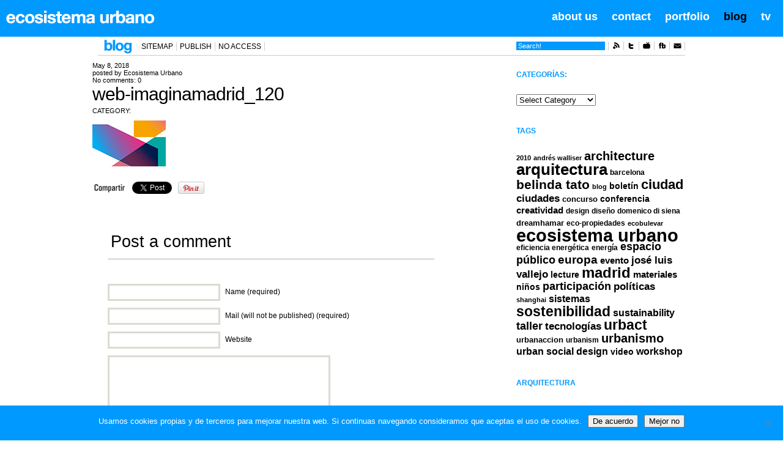

--- FILE ---
content_type: text/html; charset=UTF-8
request_url: https://ecosistemaurbano.org/urbanismo/paisajes-movimiento/attachment/web-imaginamadrid_120/
body_size: 16750
content:
<!DOCTYPE html PUBLIC "-//W3C//DTD XHTML 1.0 Transitional//EN" "https://www.w3.org/TR/xhtml1/DTD/xhtml1-transitional.dtd">
<html xmlns="https://www.w3.org/1999/xhtml" dir="ltr" lang="en-US" prefix="og: https://ogp.me/ns#">

<head profile="https://gmpg.org/xfn/11">

<meta http-equiv="Content-Type" content="text/html; charset=UTF-8" />

<title>ecosistema urbano . blog </title>

<meta content="ecosistema urbano" name="author"/>
<meta http-equiv="content-language" content="es, en, it" />
<meta content="Sostenibilidad urbana, urban sustainability" name="description"/>
<meta content="arquitectura, architecture, sostenibilidad, sustainability, urbanismo, urbanism, cultura urbana, urban culture,what if, 10 things we have learned from the city " name="keywords"/>
<meta content="ecosistema urbano" name="organization" />
<meta name="generator" content="WordPress 6.9" /> <!-- leave this for stats -->
<meta name="pocket-site-verification" content="64db7a95daf9d7d909561de7ad3bc8" />

<link rel="shortcut icon" href="https://ecosistemaurbano.org/wp-content/themes/newsPro/iconfav.ico" />

<link rel="stylesheet" href="https://ecosistemaurbano.org/wp-content/themes/newsPro/style.css" type="text/css" media="screen" />
<link rel="stylesheet" href="https://ecosistemaurbano.org/wp-content/themes/newsPro/css_header.css" type="text/css" media="screen" />
<link rel="alternate" type="application/rss+xml" title="ecosistema urbano RSS Feed" href="https://ecosistemaurbano.org/feed/" />
<link rel="pingback" href="https://ecosistemaurbano.org/xmlrpc.php" />
<!--[if lte IE 7]>
	<style media="screen,projection" type="text/css">@import "https://ecosistemaurbano.org/wp-content/themes/newsPro/style-ie.css";</style>
<![endif]-->
<!--[if IE 6]>
	<script type="text/javascript" src="https://ecosistemaurbano.org/wp-content/themes/newsPro/js/DD_belatedPNG_0.0.7a-min.js"></script>
	<script type="text/javascript">
	  DD_belatedPNG.fix('#header_social img, #header_topbanner, #body, #footer, #video_home, #gallery_items_t2_nav');
	</script>
<![endif]-->


<!-- Main Menu -->
<script type="text/javascript" src="https://ecosistemaurbano.org/wp-content/themes/newsPro/js/jquery-1.3.2.min.js"></script>
	<script type="text/javascript" src="https://ecosistemaurbano.org/wp-content/themes/newsPro/js/jqueryslidemenu/jqueryslidemenu.js"></script>
<!-- /Main Menu -->
<script type="text/javascript" src="https://ecosistemaurbano.org/wp-content/themes/newsPro/js/tabs/tabcontent.js"></script>
<script type="text/javascript" src="https://ecosistemaurbano.org/wp-content/themes/newsPro/js/swfobject/swfobject.js"></script>
<script type="text/javascript" src="https://ecosistemaurbano.org/wp-content/themes/newsPro/js/carousel/stepcarousel.js"></script>


		<!-- All in One SEO 4.9.2 - aioseo.com -->
	<meta name="robots" content="max-image-preview:large" />
	<meta name="author" content="Ecosistema Urbano"/>
	<link rel="canonical" href="https://ecosistemaurbano.org/urbanismo/paisajes-movimiento/attachment/web-imaginamadrid_120/" />
	<meta name="generator" content="All in One SEO (AIOSEO) 4.9.2" />
		<meta property="og:locale" content="en_US" />
		<meta property="og:site_name" content="ecosistema urbano | sostenibilidad urbana creativa" />
		<meta property="og:type" content="article" />
		<meta property="og:title" content="web-imaginamadrid_120 | ecosistema urbano" />
		<meta property="og:url" content="https://ecosistemaurbano.org/urbanismo/paisajes-movimiento/attachment/web-imaginamadrid_120/" />
		<meta property="article:published_time" content="2018-05-08T16:47:35+00:00" />
		<meta property="article:modified_time" content="2018-05-08T16:47:35+00:00" />
		<meta name="twitter:card" content="summary" />
		<meta name="twitter:title" content="web-imaginamadrid_120 | ecosistema urbano" />
		<script type="application/ld+json" class="aioseo-schema">
			{"@context":"https:\/\/schema.org","@graph":[{"@type":"BreadcrumbList","@id":"https:\/\/ecosistemaurbano.org\/urbanismo\/paisajes-movimiento\/attachment\/web-imaginamadrid_120\/#breadcrumblist","itemListElement":[{"@type":"ListItem","@id":"https:\/\/ecosistemaurbano.org#listItem","position":1,"name":"Home","item":"https:\/\/ecosistemaurbano.org","nextItem":{"@type":"ListItem","@id":"https:\/\/ecosistemaurbano.org\/urbanismo\/paisajes-movimiento\/attachment\/web-imaginamadrid_120\/#listItem","name":"web-imaginamadrid_120"}},{"@type":"ListItem","@id":"https:\/\/ecosistemaurbano.org\/urbanismo\/paisajes-movimiento\/attachment\/web-imaginamadrid_120\/#listItem","position":2,"name":"web-imaginamadrid_120","previousItem":{"@type":"ListItem","@id":"https:\/\/ecosistemaurbano.org#listItem","name":"Home"}}]},{"@type":"ItemPage","@id":"https:\/\/ecosistemaurbano.org\/urbanismo\/paisajes-movimiento\/attachment\/web-imaginamadrid_120\/#itempage","url":"https:\/\/ecosistemaurbano.org\/urbanismo\/paisajes-movimiento\/attachment\/web-imaginamadrid_120\/","name":"web-imaginamadrid_120 | ecosistema urbano","inLanguage":"en-US","isPartOf":{"@id":"https:\/\/ecosistemaurbano.org\/#website"},"breadcrumb":{"@id":"https:\/\/ecosistemaurbano.org\/urbanismo\/paisajes-movimiento\/attachment\/web-imaginamadrid_120\/#breadcrumblist"},"author":{"@id":"https:\/\/ecosistemaurbano.org\/author\/eu\/#author"},"creator":{"@id":"https:\/\/ecosistemaurbano.org\/author\/eu\/#author"},"datePublished":"2018-05-08T17:47:35+01:00","dateModified":"2018-05-08T17:47:35+01:00"},{"@type":"Organization","@id":"https:\/\/ecosistemaurbano.org\/#organization","name":"ecosistema urbano","description":"sostenibilidad urbana creativa","url":"https:\/\/ecosistemaurbano.org\/"},{"@type":"Person","@id":"https:\/\/ecosistemaurbano.org\/author\/eu\/#author","url":"https:\/\/ecosistemaurbano.org\/author\/eu\/","name":"Ecosistema Urbano","image":{"@type":"ImageObject","@id":"https:\/\/ecosistemaurbano.org\/urbanismo\/paisajes-movimiento\/attachment\/web-imaginamadrid_120\/#authorImage","url":"https:\/\/ecosistemaurbano.org\/wp-content\/uploads\/EU_avatar_1410527649-96x96.png","width":96,"height":96,"caption":"Ecosistema Urbano"}},{"@type":"WebSite","@id":"https:\/\/ecosistemaurbano.org\/#website","url":"https:\/\/ecosistemaurbano.org\/","name":"ecosistema urbano","description":"sostenibilidad urbana creativa","inLanguage":"en-US","publisher":{"@id":"https:\/\/ecosistemaurbano.org\/#organization"}}]}
		</script>
		<!-- All in One SEO -->

<meta name="dlm-version" content="5.1.6"><link rel="dns-prefetch" href="https://static.hupso.com/share/js/counters.js"><link rel="preconnect" href="https://static.hupso.com/share/js/counters.js"><link rel="preload" href="https://static.hupso.com/share/js/counters.js"><link rel="alternate" type="application/rss+xml" title="ecosistema urbano &raquo; web-imaginamadrid_120 Comments Feed" href="https://ecosistemaurbano.org/urbanismo/paisajes-movimiento/attachment/web-imaginamadrid_120/feed/" />
<link rel="alternate" title="oEmbed (JSON)" type="application/json+oembed" href="https://ecosistemaurbano.org/wp-json/oembed/1.0/embed?url=https%3A%2F%2Fecosistemaurbano.org%2Furbanismo%2Fpaisajes-movimiento%2Fattachment%2Fweb-imaginamadrid_120%2F" />
<link rel="alternate" title="oEmbed (XML)" type="text/xml+oembed" href="https://ecosistemaurbano.org/wp-json/oembed/1.0/embed?url=https%3A%2F%2Fecosistemaurbano.org%2Furbanismo%2Fpaisajes-movimiento%2Fattachment%2Fweb-imaginamadrid_120%2F&#038;format=xml" />
<style id='wp-img-auto-sizes-contain-inline-css' type='text/css'>
img:is([sizes=auto i],[sizes^="auto," i]){contain-intrinsic-size:3000px 1500px}
/*# sourceURL=wp-img-auto-sizes-contain-inline-css */
</style>
<style id='wp-emoji-styles-inline-css' type='text/css'>

	img.wp-smiley, img.emoji {
		display: inline !important;
		border: none !important;
		box-shadow: none !important;
		height: 1em !important;
		width: 1em !important;
		margin: 0 0.07em !important;
		vertical-align: -0.1em !important;
		background: none !important;
		padding: 0 !important;
	}
/*# sourceURL=wp-emoji-styles-inline-css */
</style>
<style id='wp-block-library-inline-css' type='text/css'>
:root{--wp-block-synced-color:#7a00df;--wp-block-synced-color--rgb:122,0,223;--wp-bound-block-color:var(--wp-block-synced-color);--wp-editor-canvas-background:#ddd;--wp-admin-theme-color:#007cba;--wp-admin-theme-color--rgb:0,124,186;--wp-admin-theme-color-darker-10:#006ba1;--wp-admin-theme-color-darker-10--rgb:0,107,160.5;--wp-admin-theme-color-darker-20:#005a87;--wp-admin-theme-color-darker-20--rgb:0,90,135;--wp-admin-border-width-focus:2px}@media (min-resolution:192dpi){:root{--wp-admin-border-width-focus:1.5px}}.wp-element-button{cursor:pointer}:root .has-very-light-gray-background-color{background-color:#eee}:root .has-very-dark-gray-background-color{background-color:#313131}:root .has-very-light-gray-color{color:#eee}:root .has-very-dark-gray-color{color:#313131}:root .has-vivid-green-cyan-to-vivid-cyan-blue-gradient-background{background:linear-gradient(135deg,#00d084,#0693e3)}:root .has-purple-crush-gradient-background{background:linear-gradient(135deg,#34e2e4,#4721fb 50%,#ab1dfe)}:root .has-hazy-dawn-gradient-background{background:linear-gradient(135deg,#faaca8,#dad0ec)}:root .has-subdued-olive-gradient-background{background:linear-gradient(135deg,#fafae1,#67a671)}:root .has-atomic-cream-gradient-background{background:linear-gradient(135deg,#fdd79a,#004a59)}:root .has-nightshade-gradient-background{background:linear-gradient(135deg,#330968,#31cdcf)}:root .has-midnight-gradient-background{background:linear-gradient(135deg,#020381,#2874fc)}:root{--wp--preset--font-size--normal:16px;--wp--preset--font-size--huge:42px}.has-regular-font-size{font-size:1em}.has-larger-font-size{font-size:2.625em}.has-normal-font-size{font-size:var(--wp--preset--font-size--normal)}.has-huge-font-size{font-size:var(--wp--preset--font-size--huge)}.has-text-align-center{text-align:center}.has-text-align-left{text-align:left}.has-text-align-right{text-align:right}.has-fit-text{white-space:nowrap!important}#end-resizable-editor-section{display:none}.aligncenter{clear:both}.items-justified-left{justify-content:flex-start}.items-justified-center{justify-content:center}.items-justified-right{justify-content:flex-end}.items-justified-space-between{justify-content:space-between}.screen-reader-text{border:0;clip-path:inset(50%);height:1px;margin:-1px;overflow:hidden;padding:0;position:absolute;width:1px;word-wrap:normal!important}.screen-reader-text:focus{background-color:#ddd;clip-path:none;color:#444;display:block;font-size:1em;height:auto;left:5px;line-height:normal;padding:15px 23px 14px;text-decoration:none;top:5px;width:auto;z-index:100000}html :where(.has-border-color){border-style:solid}html :where([style*=border-top-color]){border-top-style:solid}html :where([style*=border-right-color]){border-right-style:solid}html :where([style*=border-bottom-color]){border-bottom-style:solid}html :where([style*=border-left-color]){border-left-style:solid}html :where([style*=border-width]){border-style:solid}html :where([style*=border-top-width]){border-top-style:solid}html :where([style*=border-right-width]){border-right-style:solid}html :where([style*=border-bottom-width]){border-bottom-style:solid}html :where([style*=border-left-width]){border-left-style:solid}html :where(img[class*=wp-image-]){height:auto;max-width:100%}:where(figure){margin:0 0 1em}html :where(.is-position-sticky){--wp-admin--admin-bar--position-offset:var(--wp-admin--admin-bar--height,0px)}@media screen and (max-width:600px){html :where(.is-position-sticky){--wp-admin--admin-bar--position-offset:0px}}

/*# sourceURL=wp-block-library-inline-css */
</style><style id='global-styles-inline-css' type='text/css'>
:root{--wp--preset--aspect-ratio--square: 1;--wp--preset--aspect-ratio--4-3: 4/3;--wp--preset--aspect-ratio--3-4: 3/4;--wp--preset--aspect-ratio--3-2: 3/2;--wp--preset--aspect-ratio--2-3: 2/3;--wp--preset--aspect-ratio--16-9: 16/9;--wp--preset--aspect-ratio--9-16: 9/16;--wp--preset--color--black: #000000;--wp--preset--color--cyan-bluish-gray: #abb8c3;--wp--preset--color--white: #ffffff;--wp--preset--color--pale-pink: #f78da7;--wp--preset--color--vivid-red: #cf2e2e;--wp--preset--color--luminous-vivid-orange: #ff6900;--wp--preset--color--luminous-vivid-amber: #fcb900;--wp--preset--color--light-green-cyan: #7bdcb5;--wp--preset--color--vivid-green-cyan: #00d084;--wp--preset--color--pale-cyan-blue: #8ed1fc;--wp--preset--color--vivid-cyan-blue: #0693e3;--wp--preset--color--vivid-purple: #9b51e0;--wp--preset--gradient--vivid-cyan-blue-to-vivid-purple: linear-gradient(135deg,rgb(6,147,227) 0%,rgb(155,81,224) 100%);--wp--preset--gradient--light-green-cyan-to-vivid-green-cyan: linear-gradient(135deg,rgb(122,220,180) 0%,rgb(0,208,130) 100%);--wp--preset--gradient--luminous-vivid-amber-to-luminous-vivid-orange: linear-gradient(135deg,rgb(252,185,0) 0%,rgb(255,105,0) 100%);--wp--preset--gradient--luminous-vivid-orange-to-vivid-red: linear-gradient(135deg,rgb(255,105,0) 0%,rgb(207,46,46) 100%);--wp--preset--gradient--very-light-gray-to-cyan-bluish-gray: linear-gradient(135deg,rgb(238,238,238) 0%,rgb(169,184,195) 100%);--wp--preset--gradient--cool-to-warm-spectrum: linear-gradient(135deg,rgb(74,234,220) 0%,rgb(151,120,209) 20%,rgb(207,42,186) 40%,rgb(238,44,130) 60%,rgb(251,105,98) 80%,rgb(254,248,76) 100%);--wp--preset--gradient--blush-light-purple: linear-gradient(135deg,rgb(255,206,236) 0%,rgb(152,150,240) 100%);--wp--preset--gradient--blush-bordeaux: linear-gradient(135deg,rgb(254,205,165) 0%,rgb(254,45,45) 50%,rgb(107,0,62) 100%);--wp--preset--gradient--luminous-dusk: linear-gradient(135deg,rgb(255,203,112) 0%,rgb(199,81,192) 50%,rgb(65,88,208) 100%);--wp--preset--gradient--pale-ocean: linear-gradient(135deg,rgb(255,245,203) 0%,rgb(182,227,212) 50%,rgb(51,167,181) 100%);--wp--preset--gradient--electric-grass: linear-gradient(135deg,rgb(202,248,128) 0%,rgb(113,206,126) 100%);--wp--preset--gradient--midnight: linear-gradient(135deg,rgb(2,3,129) 0%,rgb(40,116,252) 100%);--wp--preset--font-size--small: 13px;--wp--preset--font-size--medium: 20px;--wp--preset--font-size--large: 36px;--wp--preset--font-size--x-large: 42px;--wp--preset--spacing--20: 0.44rem;--wp--preset--spacing--30: 0.67rem;--wp--preset--spacing--40: 1rem;--wp--preset--spacing--50: 1.5rem;--wp--preset--spacing--60: 2.25rem;--wp--preset--spacing--70: 3.38rem;--wp--preset--spacing--80: 5.06rem;--wp--preset--shadow--natural: 6px 6px 9px rgba(0, 0, 0, 0.2);--wp--preset--shadow--deep: 12px 12px 50px rgba(0, 0, 0, 0.4);--wp--preset--shadow--sharp: 6px 6px 0px rgba(0, 0, 0, 0.2);--wp--preset--shadow--outlined: 6px 6px 0px -3px rgb(255, 255, 255), 6px 6px rgb(0, 0, 0);--wp--preset--shadow--crisp: 6px 6px 0px rgb(0, 0, 0);}:where(.is-layout-flex){gap: 0.5em;}:where(.is-layout-grid){gap: 0.5em;}body .is-layout-flex{display: flex;}.is-layout-flex{flex-wrap: wrap;align-items: center;}.is-layout-flex > :is(*, div){margin: 0;}body .is-layout-grid{display: grid;}.is-layout-grid > :is(*, div){margin: 0;}:where(.wp-block-columns.is-layout-flex){gap: 2em;}:where(.wp-block-columns.is-layout-grid){gap: 2em;}:where(.wp-block-post-template.is-layout-flex){gap: 1.25em;}:where(.wp-block-post-template.is-layout-grid){gap: 1.25em;}.has-black-color{color: var(--wp--preset--color--black) !important;}.has-cyan-bluish-gray-color{color: var(--wp--preset--color--cyan-bluish-gray) !important;}.has-white-color{color: var(--wp--preset--color--white) !important;}.has-pale-pink-color{color: var(--wp--preset--color--pale-pink) !important;}.has-vivid-red-color{color: var(--wp--preset--color--vivid-red) !important;}.has-luminous-vivid-orange-color{color: var(--wp--preset--color--luminous-vivid-orange) !important;}.has-luminous-vivid-amber-color{color: var(--wp--preset--color--luminous-vivid-amber) !important;}.has-light-green-cyan-color{color: var(--wp--preset--color--light-green-cyan) !important;}.has-vivid-green-cyan-color{color: var(--wp--preset--color--vivid-green-cyan) !important;}.has-pale-cyan-blue-color{color: var(--wp--preset--color--pale-cyan-blue) !important;}.has-vivid-cyan-blue-color{color: var(--wp--preset--color--vivid-cyan-blue) !important;}.has-vivid-purple-color{color: var(--wp--preset--color--vivid-purple) !important;}.has-black-background-color{background-color: var(--wp--preset--color--black) !important;}.has-cyan-bluish-gray-background-color{background-color: var(--wp--preset--color--cyan-bluish-gray) !important;}.has-white-background-color{background-color: var(--wp--preset--color--white) !important;}.has-pale-pink-background-color{background-color: var(--wp--preset--color--pale-pink) !important;}.has-vivid-red-background-color{background-color: var(--wp--preset--color--vivid-red) !important;}.has-luminous-vivid-orange-background-color{background-color: var(--wp--preset--color--luminous-vivid-orange) !important;}.has-luminous-vivid-amber-background-color{background-color: var(--wp--preset--color--luminous-vivid-amber) !important;}.has-light-green-cyan-background-color{background-color: var(--wp--preset--color--light-green-cyan) !important;}.has-vivid-green-cyan-background-color{background-color: var(--wp--preset--color--vivid-green-cyan) !important;}.has-pale-cyan-blue-background-color{background-color: var(--wp--preset--color--pale-cyan-blue) !important;}.has-vivid-cyan-blue-background-color{background-color: var(--wp--preset--color--vivid-cyan-blue) !important;}.has-vivid-purple-background-color{background-color: var(--wp--preset--color--vivid-purple) !important;}.has-black-border-color{border-color: var(--wp--preset--color--black) !important;}.has-cyan-bluish-gray-border-color{border-color: var(--wp--preset--color--cyan-bluish-gray) !important;}.has-white-border-color{border-color: var(--wp--preset--color--white) !important;}.has-pale-pink-border-color{border-color: var(--wp--preset--color--pale-pink) !important;}.has-vivid-red-border-color{border-color: var(--wp--preset--color--vivid-red) !important;}.has-luminous-vivid-orange-border-color{border-color: var(--wp--preset--color--luminous-vivid-orange) !important;}.has-luminous-vivid-amber-border-color{border-color: var(--wp--preset--color--luminous-vivid-amber) !important;}.has-light-green-cyan-border-color{border-color: var(--wp--preset--color--light-green-cyan) !important;}.has-vivid-green-cyan-border-color{border-color: var(--wp--preset--color--vivid-green-cyan) !important;}.has-pale-cyan-blue-border-color{border-color: var(--wp--preset--color--pale-cyan-blue) !important;}.has-vivid-cyan-blue-border-color{border-color: var(--wp--preset--color--vivid-cyan-blue) !important;}.has-vivid-purple-border-color{border-color: var(--wp--preset--color--vivid-purple) !important;}.has-vivid-cyan-blue-to-vivid-purple-gradient-background{background: var(--wp--preset--gradient--vivid-cyan-blue-to-vivid-purple) !important;}.has-light-green-cyan-to-vivid-green-cyan-gradient-background{background: var(--wp--preset--gradient--light-green-cyan-to-vivid-green-cyan) !important;}.has-luminous-vivid-amber-to-luminous-vivid-orange-gradient-background{background: var(--wp--preset--gradient--luminous-vivid-amber-to-luminous-vivid-orange) !important;}.has-luminous-vivid-orange-to-vivid-red-gradient-background{background: var(--wp--preset--gradient--luminous-vivid-orange-to-vivid-red) !important;}.has-very-light-gray-to-cyan-bluish-gray-gradient-background{background: var(--wp--preset--gradient--very-light-gray-to-cyan-bluish-gray) !important;}.has-cool-to-warm-spectrum-gradient-background{background: var(--wp--preset--gradient--cool-to-warm-spectrum) !important;}.has-blush-light-purple-gradient-background{background: var(--wp--preset--gradient--blush-light-purple) !important;}.has-blush-bordeaux-gradient-background{background: var(--wp--preset--gradient--blush-bordeaux) !important;}.has-luminous-dusk-gradient-background{background: var(--wp--preset--gradient--luminous-dusk) !important;}.has-pale-ocean-gradient-background{background: var(--wp--preset--gradient--pale-ocean) !important;}.has-electric-grass-gradient-background{background: var(--wp--preset--gradient--electric-grass) !important;}.has-midnight-gradient-background{background: var(--wp--preset--gradient--midnight) !important;}.has-small-font-size{font-size: var(--wp--preset--font-size--small) !important;}.has-medium-font-size{font-size: var(--wp--preset--font-size--medium) !important;}.has-large-font-size{font-size: var(--wp--preset--font-size--large) !important;}.has-x-large-font-size{font-size: var(--wp--preset--font-size--x-large) !important;}
/*# sourceURL=global-styles-inline-css */
</style>

<style id='classic-theme-styles-inline-css' type='text/css'>
/*! This file is auto-generated */
.wp-block-button__link{color:#fff;background-color:#32373c;border-radius:9999px;box-shadow:none;text-decoration:none;padding:calc(.667em + 2px) calc(1.333em + 2px);font-size:1.125em}.wp-block-file__button{background:#32373c;color:#fff;text-decoration:none}
/*# sourceURL=/wp-includes/css/classic-themes.min.css */
</style>
<link rel='stylesheet' id='cookie-notice-front-css' href='https://ecosistemaurbano.org/wp-content/plugins/cookie-notice/css/front.min.css?ver=2.5.11' type='text/css' media='all' />
<link rel='stylesheet' id='hupso_css-css' href='https://ecosistemaurbano.org/wp-content/plugins/hupso-share-buttons-for-twitter-facebook-google/style.css?ver=6.9' type='text/css' media='all' />
<link rel='stylesheet' id='wp-pagenavi-css' href='https://ecosistemaurbano.org/wp-content/plugins/wp-pagenavi/pagenavi-css.css?ver=2.70' type='text/css' media='all' />
<link rel='stylesheet' id='lightboxStyle-css' href='https://ecosistemaurbano.org/wp-content/plugins/lightbox-plus/css/shadowed/colorbox.min.css?ver=2.7.2' type='text/css' media='screen' />
<script type="text/javascript" src="https://ecosistemaurbano.org/wp-includes/js/jquery/jquery.min.js?ver=3.7.1" id="jquery-core-js"></script>
<script type="text/javascript" src="https://ecosistemaurbano.org/wp-includes/js/jquery/jquery-migrate.min.js?ver=3.4.1" id="jquery-migrate-js"></script>
<link rel="https://api.w.org/" href="https://ecosistemaurbano.org/wp-json/" /><link rel="alternate" title="JSON" type="application/json" href="https://ecosistemaurbano.org/wp-json/wp/v2/media/40853" /><link rel="EditURI" type="application/rsd+xml" title="RSD" href="https://ecosistemaurbano.org/xmlrpc.php?rsd" />
<meta name="generator" content="WordPress 6.9" />
<link rel='shortlink' href='https://ecosistemaurbano.org/?p=40853' />

  
 
  
      

    
    
    
    
    
    
    

<!-- Desde aqui -->


        
 <!-- Hasta aqui  -->
 
<link rel="stylesheet" type="text/css" href="https://ecosistemaurbano.org/wp-content/themes/newsPro/css/jquery.lightbox-0.5.css" media="screen" />
<script type='text/javascript' src='https://ecosistemaurbano.org/wp-includes/js/jquery/jquery.js'></script>
<script type="text/javascript" src="https://ajax.googleapis.com/ajax/libs/jquery/1.3.2/jquery.min.js"></script>
<script type="text/javascript" src="https://ecosistemaurbano.org/wp-content/themes/newsPro/js/jquery.lightbox-0.5.js"></script>
	<script type="text/javascript">
		$(function() {
		//$('a[@rel*=lightbox]').lightBox(); // Select all links that contains lightbox rel
		$('#rightimg a ').lightBox();
		//$('.mess-img a').lightBox();
		});
	</script>



<meta name="google-site-verification" content="NCGOaQlelS7i7X3_CnBWyIa0iKy10tlioDMaIfPeMVk" />

</head>

<body class="attachment wp-singular attachment-template-default single single-attachment postid-40853 attachmentid-40853 attachment-jpeg wp-theme-newsPro cookies-not-set">

<div id="page">


<style type="text/css">
	#header02 {background-color: #09f; color: #fff;}
	#mainmenu li a {color:#fff; text-decoration:none}
	#mainmenu li a:link {color:#fff; text-decoration:none}
	#mainmenu li a:hover {color:#000; text-decoration:none}
	#mainmenu li a:active {color:#000; text-decoration:none}
	#mainmenu li.active a {color:#000; text-decoration:none}
	#sitemenu li a {color:#000;}
	#sitemenu li a:link {color:#000;}
	#sitemenu li a:hover {color:#09f; text-decoration:none}
	.search02 {background-color:#09f; color: #fff;}
	.post .post_comm p a span, .post .post_comm p span {color:#09f;}
	.post .post_comm .post_date {background-color:#09f;}
	.post .post_comm .post_author a:hover {background-color:#09f;}
	.post .post_top p a {color:#09f;}
	.post .post_top p a:hover {background-color:#09f;}
	.entry p a {color:#09f;}
	.sidebar_widgets .widgettitle{color:#09f;}
	#footer{background-color:#09f;}

</style>

<div id="header02">
	<div id="logo" style="background-image: url('https://ecosistemaurbano.org/wp-content/themes/newsPro/images/logo_02.png'); background-repeat: no-repeat; background-position: top left;"><a href="http://ecosistemaurbano.org"><h1>ecosistema urbano</h1></a></div>
    <ul id="mainmenu" class="blueh">
	    <li><a href="https://www.youtube.com/c/ecosistemaurbano">tv</a></li>
	    <li class="active"><a href="http://ecosistemaurbano.org">blog</a></li>
	    <li><a href="http://ecosistemaurbano.com">portfolio</a></li>
	    <li><a href="http://ecosistemaurbano.com/contact">contact</a></li>
	    <li><a href="http://ecosistemaurbano.com/about">about us</a></li>
    </ul>
</div>

<div id="navi">
	<div style="background-image: url('https://ecosistemaurbano.org/wp-content/themes/newsPro/images/site-blog.png'); background-repeat: no-repeat; background-position: top left; width: 46px;" id="site">
		<a href="http://ecosistemaurbano.org" title="ecosistema urbano"><h1>ecosistema urbano</h1></a>
	</div>
	<ul id="sitemenu">
  		<!-- <li><a href="http://ecosistemaurbano.org" title="sostenibilidad urbana creativa">HOME</a></li> -->
				  	<li class="page_item page-item-183"><a href="https://ecosistemaurbano.org/mapa-web/">sitemap</a></li><li class="page_item page-item-581"><a href="https://ecosistemaurbano.org/publicar/">publish</a></li><li class="page_item page-item-40792"><a href="https://ecosistemaurbano.org/no-access/">No Access</a></li>			  </ul><!-- end #sitemenu -->
 
	<ul id="navlist">
		<li><a href="mailto:info@ecosistemaurbano.com" title="Contactar con ecosistema urbano"><img src="https://ecosistemaurbano.org/wp-content/themes/newsPro/images/icon-mail.png" alt="mail" width="14" height="14" border="0" /></a></li>
		<li><a href="http://www.facebook.com/ecosistemaurbano" title="ecosistema urbano en Facebook" target="_blank"><img src="https://ecosistemaurbano.org/wp-content/themes/newsPro/images/icon-fb.png" alt="facebook" width="14" height="14" border="0" /></a></li>
		<li><a href="http://www.youtube.com/user/ecosistemaurbano" title="ecosistema urbano en youtube" target="_blank"><img src="https://ecosistemaurbano.org/wp-content/themes/newsPro/images/icon-youtube.png" alt="youtube" width="14" height="14" border="0" /></a></li>
		<li><a href="http://twitter.com/ecosistema" title="ecosistema urbano en twitter" target="_blank"><img src="https://ecosistemaurbano.org/wp-content/themes/newsPro/images/icon-twitter.png" alt="twitter" width="14" height="14" border="0" /></a></li>
		<li><a href="http://feeds.feedburner.com/ecosistemaurbano" title="Feed de ecosistema urbano" target="_blank"><img src="https://ecosistemaurbano.org/wp-content/themes/newsPro/images/icon-rss.png" alt="rss" width="14" height="14" border="0" /></a></li>
		<li><form method="get" id="searchform" action="https://ecosistemaurbano.org/">
<input class="search02" type="text" value="Search!" onblur="if(this.value == '') {this.value = 'Search!';}" onfocus="if(this.value == 'Search!') {this.value = '';}" name="s" id="s"/>
<!--<input type="submit" id="searchsubmit" value="Search" />-->
</form>
</li>
	</ul><!-- end #navlist -->
</div><!-- end id navi -->



<div id="body">


	<div id="content_single" class="narrowcolumn">

	
			<div class="post-40853 attachment type-attachment status-inherit hentry" id="post-40853">

				
				<div class="post_comm">
					<p class="post_date">May 8, 2018</p>
					<p class="post_author">posted by <a href="https://ecosistemaurbano.org/author/eu/" title="Posts by Ecosistema Urbano" rel="author">Ecosistema Urbano</a><span></p>
					<p class="post_comments"><a href="https://ecosistemaurbano.org/urbanismo/paisajes-movimiento/attachment/web-imaginamadrid_120/#respond">No comments: <span>0</span></a></p>
					<a data-pocket-label="pocket" data-pocket-count="horizontal" class="pocket-btn" data-lang="en"></a>
					<script type="text/javascript">!function(d,i){if(!d.getElementById(i)){var j=d.createElement("script");j.id=i;j.src="https://widgets.getpocket.com/v1/j/btn.js?v=1";var w=d.getElementById(i);d.body.appendChild(j);}}(document,"pocket-btn-js");</script>	
				</div>
				
								<div class="post_top">
					<div class="post_title">
			                        <h1>web-imaginamadrid_120</h1>
													<p class="post_cats">CATEGORY: </p>
							<!--  -->
											</div>
				</div>

				<div class="entry">
										<p class="attachment"><a href='https://ecosistemaurbano.org/wp-content/uploads/web-imaginamadrid_120.jpg'><img decoding="async" width="120" height="75" src="https://ecosistemaurbano.org/wp-content/uploads/web-imaginamadrid_120.jpg" class="attachment-medium size-medium" alt="" /></a></p>
<div style="padding-bottom:20px; padding-top:10px;" class="hupso-share-buttons"><!-- Hupso Share Buttons - https://www.hupso.com/share/ --><a class="hupso_counters" href="https://www.hupso.com/share/"><img decoding="async" src="https://static.hupso.com/share/buttons/lang/es/share-small.png" style="border:0px; padding-top:2px; float:left;" alt="Share Button"/></a><script type="text/javascript">var hupso_services_c=new Array("twitter","facebook_like","facebook_send","google","pinterest","linkedin");var hupso_counters_lang = "es_ES";var hupso_image_folder_url = "";var hupso_url_c="";var hupso_title_c="web-imaginamadrid_120";</script><script type="text/javascript" src="https://static.hupso.com/share/js/counters.js"></script><!-- Hupso Share Buttons --></div>									</div><!-- .entry-->

				<div class="post_bottom">
											</div>

			</div><!-- .post -->

			
			<div class="comments_post">
			
<!-- You can start editing here. -->


			<!-- If comments are open, but there are no comments. -->

	 


<div id="respond">
<h3 id="respond_title">Post a comment</h3>		

	<div class="entry">
			</div>

<div class="cancel-comment-reply">
	<small><a rel="nofollow" id="cancel-comment-reply-link" href="/urbanismo/paisajes-movimiento/attachment/web-imaginamadrid_120/#respond" style="display:none;">Click here to cancel reply.</a></small>
</div>


<form action="https://ecosistemaurbano.org/wp-comments-post.php" method="post" id="commentform">


<p><input type="text" name="author" id="author" value="" size="22" tabindex="1" aria-required='true' />
<label for="author"><small>Name (required)</small></label></p>

<p><input type="text" name="email" id="email" value="" size="22" tabindex="2" aria-required='true' />
<label for="email"><small>Mail (will not be published) (required)</small></label></p>

<p><input type="text" name="url" id="url" value="" size="22" tabindex="3" />
<label for="url"><small>Website</small></label></p>


<!--<p><small><strong>XHTML:</strong> You can use these tags: <code>&lt;a href=&quot;&quot; title=&quot;&quot;&gt; &lt;abbr title=&quot;&quot;&gt; &lt;acronym title=&quot;&quot;&gt; &lt;b&gt; &lt;blockquote cite=&quot;&quot;&gt; &lt;cite&gt; &lt;code&gt; &lt;del datetime=&quot;&quot;&gt; &lt;em&gt; &lt;i&gt; &lt;q cite=&quot;&quot;&gt; &lt;s&gt; &lt;strike&gt; &lt;strong&gt; </code></small></p>-->

<p><textarea name="comment" id="comment" cols="100%" rows="10" tabindex="4"></textarea></p>

<p><input name="submit" type="image" src="https://ecosistemaurbano.org/wp-content/themes/newsPro/images/button_submit.gif" id="submit" tabindex="5" value="Submit Comment" />
<input type='hidden' name='comment_post_ID' value='40853' id='comment_post_ID' />
<input type='hidden' name='comment_parent' id='comment_parent' value='0' />
</p>
<p style="display: none;"><input type="hidden" id="akismet_comment_nonce" name="akismet_comment_nonce" value="39814d2189" /></p><p style="display: none !important;" class="akismet-fields-container" data-prefix="ak_"><label>&#916;<textarea name="ak_hp_textarea" cols="45" rows="8" maxlength="100"></textarea></label><input type="hidden" id="ak_js_1" name="ak_js" value="204"/><script>document.getElementById( "ak_js_1" ).setAttribute( "value", ( new Date() ).getTime() );</script></p>
</form>

</div>

            		</div>

			
	</div>

	<div id="sidebar">
		<!--<div class="widget_twitters">
						<h2 class="widgettitle"><a href="http://twitter.com//">Follow on twitter</a></h2>
						<ul id="twitter_update_list"><li>&nbsp;</li></ul>
		</div>-->
				<div class="sidebar_widgets">
			<ul>	
								
				
<li id="categories-2" class="widget widget_categories Sidebar"><h2 class="widgettitle Sidebar">Categorías:</h2><form action="https://ecosistemaurbano.org" method="get"><label class="screen-reader-text" for="cat">Categorías:</label><select  name='cat' id='cat' class='postform'>
	<option value='-1'>Select Category</option>
	<option class="level-0" value="5376">#follow&nbsp;&nbsp;(77)</option>
	<option class="level-0" value="2515">#followarch&nbsp;&nbsp;(33)</option>
	<option class="level-0" value="2739">#followcreative&nbsp;&nbsp;(25)</option>
	<option class="level-0" value="3423">#followresearch&nbsp;&nbsp;(8)</option>
	<option class="level-0" value="2813">#followweb&nbsp;&nbsp;(26)</option>
	<option class="level-0" value="3">⚐ EN&nbsp;&nbsp;(610)</option>
	<option class="level-0" value="31">⚐ ES&nbsp;&nbsp;(1,645)</option>
	<option class="level-0" value="2812">⚐ FR&nbsp;&nbsp;(8)</option>
	<option class="level-0" value="1376">⚐ IT&nbsp;&nbsp;(79)</option>
	<option class="level-0" value="2031">A+OS&nbsp;&nbsp;(11)</option>
	<option class="level-0" value="3343">air tree commons&nbsp;&nbsp;(3)</option>
	<option class="level-0" value="4">architecture&nbsp;&nbsp;(205)</option>
	<option class="level-0" value="1377">architettura&nbsp;&nbsp;(40)</option>
	<option class="level-0" value="40">arquitectura&nbsp;&nbsp;(447)</option>
	<option class="level-0" value="2029">arquitectura red&nbsp;&nbsp;(12)</option>
	<option class="level-0" value="180">art&nbsp;&nbsp;(26)</option>
	<option class="level-0" value="61">arte&nbsp;&nbsp;(53)</option>
	<option class="level-0" value="5489">Centro Histórico Abierto&nbsp;&nbsp;(7)</option>
	<option class="level-0" value="1424">città&nbsp;&nbsp;(8)</option>
	<option class="level-0" value="21">city&nbsp;&nbsp;(89)</option>
	<option class="level-0" value="126">ciudad&nbsp;&nbsp;(67)</option>
	<option class="level-0" value="1745">co-&nbsp;&nbsp;(3)</option>
	<option class="level-0" value="51">colaboraciones&nbsp;&nbsp;(43)</option>
	<option class="level-0" value="58">colaboradores&nbsp;&nbsp;(35)</option>
	<option class="level-0" value="24">competitions&nbsp;&nbsp;(29)</option>
	<option class="level-0" value="52">comunicación&nbsp;&nbsp;(34)</option>
	<option class="level-0" value="85">concursos&nbsp;&nbsp;(23)</option>
	<option class="level-0" value="4351">convocatorias&nbsp;&nbsp;(24)</option>
	<option class="level-0" value="196">creatividad&nbsp;&nbsp;(81)</option>
	<option class="level-0" value="343">creativity&nbsp;&nbsp;(41)</option>
	<option class="level-0" value="2554">critical city&nbsp;&nbsp;(5)</option>
	<option class="level-0" value="5477">Cuenca Red&nbsp;&nbsp;(15)</option>
	<option class="level-0" value="56">cultura abierta&nbsp;&nbsp;(102)</option>
	<option class="level-0" value="3352">daz&nbsp;&nbsp;(9)</option>
	<option class="level-0" value="17">design&nbsp;&nbsp;(55)</option>
	<option class="level-0" value="5820">dhaka&nbsp;&nbsp;(4)</option>
	<option class="level-0" value="1513">disegno&nbsp;&nbsp;(1)</option>
	<option class="level-0" value="41">diseño&nbsp;&nbsp;(53)</option>
	<option class="level-0" value="39">downloads&nbsp;&nbsp;(22)</option>
	<option class="level-0" value="4210">dreamhamar&nbsp;&nbsp;(28)</option>
	<option class="level-0" value="13">ecosistema urbano&nbsp;&nbsp;(403)</option>
	<option class="level-0" value="53">educación&nbsp;&nbsp;(66)</option>
	<option class="level-0" value="144">el ecobulevar paso a paso&nbsp;&nbsp;(9)</option>
	<option class="level-0" value="5769">en uso&nbsp;&nbsp;(1)</option>
	<option class="level-0" value="5637">encarnacion más&nbsp;&nbsp;(4)</option>
	<option class="level-0" value="19">engineering&nbsp;&nbsp;(8)</option>
	<option class="level-0" value="5123">EntornoEducativo&nbsp;&nbsp;(5)</option>
	<option class="level-0" value="279">espacio público&nbsp;&nbsp;(35)</option>
	<option class="level-0" value="2054">espacios sensibles | sentient city&nbsp;&nbsp;(43)</option>
	<option class="level-0" value="3799">eu-tec&nbsp;&nbsp;(53)</option>
	<option class="level-0" value="18">eu:abierto&nbsp;&nbsp;(67)</option>
	<option class="level-0" value="16">eu:calls&nbsp;&nbsp;(7)</option>
	<option class="level-0" value="2066">eu:comic&nbsp;&nbsp;(30)</option>
	<option class="level-0" value="5069">eu:kids&nbsp;&nbsp;(15)</option>
	<option class="level-0" value="602">eu:live&nbsp;&nbsp;(23)</option>
	<option class="level-0" value="9">eutv&nbsp;&nbsp;(30)</option>
	<option class="level-0" value="1435">eventi&nbsp;&nbsp;(6)</option>
	<option class="level-0" value="30">eventos&nbsp;&nbsp;(296)</option>
	<option class="level-0" value="12">events&nbsp;&nbsp;(98)</option>
	<option class="level-0" value="11">findings&nbsp;&nbsp;(24)</option>
	<option class="level-0" value="3783">fundamentals&nbsp;&nbsp;(4)</option>
	<option class="level-0" value="3320">granviaprocomun&nbsp;&nbsp;(1)</option>
	<option class="level-0" value="33">hallazgos&nbsp;&nbsp;(54)</option>
	<option class="level-0" value="23">humanitarian architecture&nbsp;&nbsp;(7)</option>
	<option class="level-0" value="15">internet&nbsp;&nbsp;(102)</option>
	<option class="level-0" value="1492">Intervista&nbsp;&nbsp;(8)</option>
	<option class="level-0" value="29">investigaciones&nbsp;&nbsp;(26)</option>
	<option class="level-0" value="5700">laboratorios urbanos&nbsp;&nbsp;(2)</option>
	<option class="level-0" value="783">landscape&nbsp;&nbsp;(11)</option>
	<option class="level-0" value="4528">LCV&nbsp;&nbsp;(12)</option>
	<option class="level-0" value="2588">madridshanghai&nbsp;&nbsp;(32)</option>
	<option class="level-0" value="55">medioambiente&nbsp;&nbsp;(33)</option>
	<option class="level-0" value="4847">MetaMap&nbsp;&nbsp;(9)</option>
	<option class="level-0" value="2442">migration as mutation&nbsp;&nbsp;(7)</option>
	<option class="level-0" value="5832">mixed-use building&nbsp;&nbsp;(3)</option>
	<option class="level-0" value="20">mobility&nbsp;&nbsp;(15)</option>
	<option class="level-0" value="1118">movilidad&nbsp;&nbsp;(10)</option>
	<option class="level-0" value="4211">networked design&nbsp;&nbsp;(7)</option>
	<option class="level-0" value="5272">networkedurbanism&nbsp;&nbsp;(27)</option>
	<option class="level-0" value="4306">news&nbsp;&nbsp;(51)</option>
	<option class="level-0" value="4463">noticias&nbsp;&nbsp;(90)</option>
	<option class="level-0" value="3875">nouvelles technologies&nbsp;&nbsp;(2)</option>
	<option class="level-0" value="238">open culture&nbsp;&nbsp;(24)</option>
	<option class="level-0" value="57">paisaje&nbsp;&nbsp;(17)</option>
	<option class="level-0" value="3261">parametric&nbsp;&nbsp;(5)</option>
	<option class="level-0" value="247">participación&nbsp;&nbsp;(20)</option>
	<option class="level-0" value="3698">placemaking&nbsp;&nbsp;(15)</option>
	<option class="level-0" value="5389">Plan CHA&nbsp;&nbsp;(12)</option>
	<option class="level-0" value="5456">Plan Encarnación Más&nbsp;&nbsp;(7)</option>
	<option class="level-0" value="32">proyectos&nbsp;&nbsp;(56)</option>
	<option class="level-0" value="1134">publicaciones&nbsp;&nbsp;(15)</option>
	<option class="level-0" value="4523">publications&nbsp;&nbsp;(11)</option>
	<option class="level-0" value="2144">r[eu]cycling&nbsp;&nbsp;(7)</option>
	<option class="level-0" value="10">research&nbsp;&nbsp;(39)</option>
	<option class="level-0" value="4826">resources&nbsp;&nbsp;(1)</option>
	<option class="level-0" value="2141">restauración-rehabilitación&nbsp;&nbsp;(1)</option>
	<option class="level-0" value="54">reutilización&nbsp;&nbsp;(29)</option>
	<option class="level-0" value="1434">social housing&nbsp;&nbsp;(2)</option>
	<option class="level-0" value="4107">social software&nbsp;&nbsp;(3)</option>
	<option class="level-0" value="4518">social toolbox&nbsp;&nbsp;(14)</option>
	<option class="level-0" value="3926">software social&nbsp;&nbsp;(10)</option>
	<option class="level-0" value="38">sostenibilidad&nbsp;&nbsp;(217)</option>
	<option class="level-0" value="947">sostenibilità&nbsp;&nbsp;(10)</option>
	<option class="level-0" value="8">sustainability&nbsp;&nbsp;(128)</option>
	<option class="level-0" value="197">talleres&nbsp;&nbsp;(30)</option>
	<option class="level-0" value="6">technologies&nbsp;&nbsp;(55)</option>
	<option class="level-0" value="36">tecnologías&nbsp;&nbsp;(96)</option>
	<option class="level-0" value="7">the environment&nbsp;&nbsp;(19)</option>
	<option class="level-0" value="1">Uncategorized&nbsp;&nbsp;(32)</option>
	<option class="level-0" value="2724">urbact&nbsp;&nbsp;(135)</option>
	<option class="level-0" value="3207">urban social design&nbsp;&nbsp;(123)</option>
	<option class="level-0" value="5">urbanism&nbsp;&nbsp;(110)</option>
	<option class="level-0" value="3876">urbanisme&nbsp;&nbsp;(2)</option>
	<option class="level-0" value="27">urbanismo&nbsp;&nbsp;(311)</option>
	<option class="level-0" value="25">video&nbsp;&nbsp;(76)</option>
	<option class="level-0" value="2057">work in progress&nbsp;&nbsp;(46)</option>
</select>
</form><script type="text/javascript">
/* <![CDATA[ */

( ( dropdownId ) => {
	const dropdown = document.getElementById( dropdownId );
	function onSelectChange() {
		setTimeout( () => {
			if ( 'escape' === dropdown.dataset.lastkey ) {
				return;
			}
			if ( dropdown.value && parseInt( dropdown.value ) > 0 && dropdown instanceof HTMLSelectElement ) {
				dropdown.parentElement.submit();
			}
		}, 250 );
	}
	function onKeyUp( event ) {
		if ( 'Escape' === event.key ) {
			dropdown.dataset.lastkey = 'escape';
		} else {
			delete dropdown.dataset.lastkey;
		}
	}
	function onClick() {
		delete dropdown.dataset.lastkey;
	}
	dropdown.addEventListener( 'keyup', onKeyUp );
	dropdown.addEventListener( 'click', onClick );
	dropdown.addEventListener( 'change', onSelectChange );
})( "cat" );

//# sourceURL=WP_Widget_Categories%3A%3Awidget
/* ]]> */
</script>
</li><li id="tag_cloud-2" class="widget widget_tag_cloud Sidebar"><h2 class="widgettitle Sidebar">Tags</h2><div class="tagcloud"><a href="https://ecosistemaurbano.org/tag/2010/" class="tag-cloud-link tag-link-2591 tag-link-position-1" style="font-size: 8.4242424242424pt;" aria-label="2010 (29 items)">2010</a>
<a href="https://ecosistemaurbano.org/tag/andres-walliser/" class="tag-cloud-link tag-link-1023 tag-link-position-2" style="font-size: 8pt;" aria-label="Andrés Walliser (27 items)">Andrés Walliser</a>
<a href="https://ecosistemaurbano.org/tag/architecture/" class="tag-cloud-link tag-link-5498 tag-link-position-3" style="font-size: 14.929292929293pt;" aria-label="architecture (86 items)">architecture</a>
<a href="https://ecosistemaurbano.org/tag/arquitectura/" class="tag-cloud-link tag-link-5527 tag-link-position-4" style="font-size: 19.171717171717pt;" aria-label="arquitectura (174 items)">arquitectura</a>
<a href="https://ecosistemaurbano.org/tag/barcelona/" class="tag-cloud-link tag-link-95 tag-link-position-5" style="font-size: 9.1313131313131pt;" aria-label="barcelona (33 items)">barcelona</a>
<a href="https://ecosistemaurbano.org/tag/belinda-tato/" class="tag-cloud-link tag-link-242 tag-link-position-6" style="font-size: 15.494949494949pt;" aria-label="belinda tato (94 items)">belinda tato</a>
<a href="https://ecosistemaurbano.org/tag/blog/" class="tag-cloud-link tag-link-815 tag-link-position-7" style="font-size: 8.1414141414141pt;" aria-label="blog (28 items)">blog</a>
<a href="https://ecosistemaurbano.org/tag/boletin/" class="tag-cloud-link tag-link-2756 tag-link-position-8" style="font-size: 10.262626262626pt;" aria-label="boletín (40 items)">boletín</a>
<a href="https://ecosistemaurbano.org/tag/ciudad/" class="tag-cloud-link tag-link-5540 tag-link-position-9" style="font-size: 16.484848484848pt;" aria-label="ciudad (110 items)">ciudad</a>
<a href="https://ecosistemaurbano.org/tag/ciudades/" class="tag-cloud-link tag-link-518 tag-link-position-10" style="font-size: 12.525252525253pt;" aria-label="ciudades (58 items)">ciudades</a>
<a href="https://ecosistemaurbano.org/tag/concurso/" class="tag-cloud-link tag-link-67 tag-link-position-11" style="font-size: 9.8383838383838pt;" aria-label="concurso (37 items)">concurso</a>
<a href="https://ecosistemaurbano.org/tag/conferencia/" class="tag-cloud-link tag-link-100 tag-link-position-12" style="font-size: 10.262626262626pt;" aria-label="conferencia (40 items)">conferencia</a>
<a href="https://ecosistemaurbano.org/tag/creatividad/" class="tag-cloud-link tag-link-5543 tag-link-position-13" style="font-size: 11.111111111111pt;" aria-label="creatividad (46 items)">creatividad</a>
<a href="https://ecosistemaurbano.org/tag/design/" class="tag-cloud-link tag-link-5509 tag-link-position-14" style="font-size: 8.989898989899pt;" aria-label="design (32 items)">design</a>
<a href="https://ecosistemaurbano.org/tag/diseno/" class="tag-cloud-link tag-link-5528 tag-link-position-15" style="font-size: 9.2727272727273pt;" aria-label="diseño (34 items)">diseño</a>
<a href="https://ecosistemaurbano.org/tag/domenico-di-siena/" class="tag-cloud-link tag-link-700 tag-link-position-16" style="font-size: 8.989898989899pt;" aria-label="domenico di siena (32 items)">domenico di siena</a>
<a href="https://ecosistemaurbano.org/tag/dreamhamar/" class="tag-cloud-link tag-link-5574 tag-link-position-17" style="font-size: 9.6969696969697pt;" aria-label="dreamhamar (36 items)">dreamhamar</a>
<a href="https://ecosistemaurbano.org/tag/eco-propiedades/" class="tag-cloud-link tag-link-3897 tag-link-position-18" style="font-size: 8.8484848484848pt;" aria-label="ECO-PROPIEDADES (31 items)">ECO-PROPIEDADES</a>
<a href="https://ecosistemaurbano.org/tag/ecobulevar/" class="tag-cloud-link tag-link-122 tag-link-position-19" style="font-size: 8.5656565656566pt;" aria-label="ecobulevar (30 items)">ecobulevar</a>
<a href="https://ecosistemaurbano.org/tag/ecosistema-urbano/" class="tag-cloud-link tag-link-5505 tag-link-position-20" style="font-size: 22pt;" aria-label="ecosistema urbano (274 items)">ecosistema urbano</a>
<a href="https://ecosistemaurbano.org/tag/eficiencia-energetica/" class="tag-cloud-link tag-link-3314 tag-link-position-21" style="font-size: 9.2727272727273pt;" aria-label="eficiencia energética (34 items)">eficiencia energética</a>
<a href="https://ecosistemaurbano.org/tag/energia/" class="tag-cloud-link tag-link-103 tag-link-position-22" style="font-size: 8.989898989899pt;" aria-label="energía (32 items)">energía</a>
<a href="https://ecosistemaurbano.org/tag/espacio-publico/" class="tag-cloud-link tag-link-5547 tag-link-position-23" style="font-size: 13.373737373737pt;" aria-label="espacio público (66 items)">espacio público</a>
<a href="https://ecosistemaurbano.org/tag/europa/" class="tag-cloud-link tag-link-1485 tag-link-position-24" style="font-size: 14.080808080808pt;" aria-label="europa (74 items)">europa</a>
<a href="https://ecosistemaurbano.org/tag/evento/" class="tag-cloud-link tag-link-371 tag-link-position-25" style="font-size: 11.393939393939pt;" aria-label="evento (48 items)">evento</a>
<a href="https://ecosistemaurbano.org/tag/jose-luis-vallejo/" class="tag-cloud-link tag-link-321 tag-link-position-26" style="font-size: 12.808080808081pt;" aria-label="josé luis vallejo (60 items)">josé luis vallejo</a>
<a href="https://ecosistemaurbano.org/tag/lecture/" class="tag-cloud-link tag-link-856 tag-link-position-27" style="font-size: 10.686868686869pt;" aria-label="lecture (43 items)">lecture</a>
<a href="https://ecosistemaurbano.org/tag/madrid/" class="tag-cloud-link tag-link-87 tag-link-position-28" style="font-size: 18.323232323232pt;" aria-label="madrid (150 items)">madrid</a>
<a href="https://ecosistemaurbano.org/tag/materiales/" class="tag-cloud-link tag-link-3864 tag-link-position-29" style="font-size: 11.111111111111pt;" aria-label="MATERIALES (46 items)">MATERIALES</a>
<a href="https://ecosistemaurbano.org/tag/ninos/" class="tag-cloud-link tag-link-936 tag-link-position-30" style="font-size: 10.40404040404pt;" aria-label="niños (41 items)">niños</a>
<a href="https://ecosistemaurbano.org/tag/participacion/" class="tag-cloud-link tag-link-5546 tag-link-position-31" style="font-size: 13.373737373737pt;" aria-label="participación (66 items)">participación</a>
<a href="https://ecosistemaurbano.org/tag/politicas/" class="tag-cloud-link tag-link-2886 tag-link-position-32" style="font-size: 12.666666666667pt;" aria-label="políticas (59 items)">políticas</a>
<a href="https://ecosistemaurbano.org/tag/shanghai/" class="tag-cloud-link tag-link-121 tag-link-position-33" style="font-size: 8.1414141414141pt;" aria-label="shanghai (28 items)">shanghai</a>
<a href="https://ecosistemaurbano.org/tag/sistemas/" class="tag-cloud-link tag-link-164 tag-link-position-34" style="font-size: 11.676767676768pt;" aria-label="sistemas (50 items)">sistemas</a>
<a href="https://ecosistemaurbano.org/tag/sostenibilidad/" class="tag-cloud-link tag-link-5524 tag-link-position-35" style="font-size: 16.909090909091pt;" aria-label="sostenibilidad (118 items)">sostenibilidad</a>
<a href="https://ecosistemaurbano.org/tag/sustainability/" class="tag-cloud-link tag-link-5502 tag-link-position-36" style="font-size: 11.818181818182pt;" aria-label="sustainability (51 items)">sustainability</a>
<a href="https://ecosistemaurbano.org/tag/taller/" class="tag-cloud-link tag-link-112 tag-link-position-37" style="font-size: 13.232323232323pt;" aria-label="taller (65 items)">taller</a>
<a href="https://ecosistemaurbano.org/tag/tecnologias/" class="tag-cloud-link tag-link-5522 tag-link-position-38" style="font-size: 12.666666666667pt;" aria-label="tecnologías (59 items)">tecnologías</a>
<a href="https://ecosistemaurbano.org/tag/urbact/" class="tag-cloud-link tag-link-5566 tag-link-position-39" style="font-size: 16.909090909091pt;" aria-label="urbact (120 items)">urbact</a>
<a href="https://ecosistemaurbano.org/tag/urbanaccion/" class="tag-cloud-link tag-link-189 tag-link-position-40" style="font-size: 9.6969696969697pt;" aria-label="urbanaccion (36 items)">urbanaccion</a>
<a href="https://ecosistemaurbano.org/tag/urbanism/" class="tag-cloud-link tag-link-5499 tag-link-position-41" style="font-size: 8.8484848484848pt;" aria-label="urbanism (31 items)">urbanism</a>
<a href="https://ecosistemaurbano.org/tag/urbanismo/" class="tag-cloud-link tag-link-5517 tag-link-position-42" style="font-size: 14.787878787879pt;" aria-label="urbanismo (85 items)">urbanismo</a>
<a href="https://ecosistemaurbano.org/tag/urban-social-design/" class="tag-cloud-link tag-link-3327 tag-link-position-43" style="font-size: 11.959595959596pt;" aria-label="Urban Social Design (53 items)">Urban Social Design</a>
<a href="https://ecosistemaurbano.org/tag/video/" class="tag-cloud-link tag-link-5515 tag-link-position-44" style="font-size: 10.686868686869pt;" aria-label="video (43 items)">video</a>
<a href="https://ecosistemaurbano.org/tag/workshop/" class="tag-cloud-link tag-link-301 tag-link-position-45" style="font-size: 12.10101010101pt;" aria-label="Workshop (54 items)">Workshop</a></div>
</li><li id="linkcat-5526" class="widget widget_links Sidebar"><h2 class="widgettitle Sidebar">arquitectura</h2>
	<ul class='xoxo blogroll'>
<li><a href="http://www.arquirecursos.com/" target="_blank">arquirecursos</a></li>
<li><a href="http://www.complexitys.com" target="_blank">complexitys</a></li>
<li><a href="http://dpr-barcelona.com/">dpr-barcelona</a></li>
<li><a href="http://cvc.cervantes.es/artes/freshlatino/default.htm" target="_blank">freshlatino</a></li>
<li><a href="http://www.arquitecturaysociedad.com/es">Fundación Arqutectura y Sociedad</a></li>
<li><a href="http://www.hogarismo.es" target="_blank">Hogarismo</a></li>
<li><a href="http://blog.bellostes.com/">judit bellostes</a></li>
<li><a href="http://www.koz.fr">koz</a></li>
<li><a href="http://midiariourbano.blogspot.mx/" title="Blog de Jose Manuel Landin &#8211; Temas urbanos desde México">Mi Diario Urbano</a></li>
<li><a href="http://www.radarq.net/">radarq.net</a></li>
<li><a href="http://www.recetasurbanas.net/">recetas urbanas</a></li>

	</ul>
</li>
<li id="linkcat-5537" class="widget widget_links Sidebar"><h2 class="widgettitle Sidebar">arte</h2>
	<ul class='xoxo blogroll'>
<li><a href="http://floresenelatico.es/" target="_blank">flores en el ático</a></li>

	</ul>
</li>
<li id="linkcat-5506" class="widget widget_links Sidebar"><h2 class="widgettitle Sidebar">blogs</h2>
	<ul class='xoxo blogroll'>
<li><a href="http://arquitextonica.net" target="_blank">arquitextonica.net</a></li>
<li><a href="http://www.ateliermob.com/" title="arquitectura, design e urbanismo lda" target="_blank">ateliermob</a></li>
<li><a href="http://blog.basurama.org" title="blog del colectivo basurama" target="_blank">basurama/blog</a></li>
<li><a href="http://carloscamara.es/">carlos camara</a></li>
<li><a href="http://www.ecofactory.es">ecofactory</a></li>
<li><a href="http://edgargonzalez.com" target="_blank">edgargonzalez</a></li>
<li><a href="http://www.hogarismo.es" target="_blank">Hogarismo</a></li>
<li><a href="http://www.immaginoteca.com">immaginoteca</a></li>
<li><a href="http://www.elblogdefarina.blogspot.com/">jose fariña</a></li>
<li><a href="http://nomada.blogs.com/jfreire/">juan freire</a></li>
<li><a href="http://www.paisajetransversal.blogspot.com">paisaje transversal</a></li>
<li><a href="http://plataformaarquitectura.cl">plataforma arquitectura</a></li>
<li><a href="http://sinpaisajes.blogspot.com">sin paisajes</a></li>
<li><a href="http://sinistudio.blogspot.com/">sin|studio</a></li>
<li><a href="http://proyectosinergias.blogspot.com">sinergias</a></li>
<li><a href="http://www.studiobanana.org" target="_blank">studio banana</a></li>
<li><a href="http://www.surconsciente.com">surconsciente</a></li>
<li><a href="http://arcorosca.blogspot.com/" target="_blank">temperatura 2.0 [IT]</a></li>
<li><a href="http://urbanaccion.org">urbanaccion</a></li>
<li><a href="http://www.urbanohumano.org">urbanohumano</a></li>
<li><a href="http://www.urbanscraper.es">urbanscraper</a></li>

	</ul>
</li>
<li id="linkcat-5530" class="widget widget_links Sidebar"><h2 class="widgettitle Sidebar">educación</h2>
	<ul class='xoxo blogroll'>
<li><a href="http://enjambre.bligoo.com">enjambre</a></li>

	</ul>
</li>
<li id="linkcat-513" class="widget widget_links Sidebar"><h2 class="widgettitle Sidebar">fotografia</h2>
	<ul class='xoxo blogroll'>
<li><a href="http://www.imagensubliminal.info">Imagen Subliminal</a></li>

	</ul>
</li>
<li id="linkcat-5555" class="widget widget_links Sidebar"><h2 class="widgettitle Sidebar">publicaciones</h2>
	<ul class='xoxo blogroll'>
<li><a href="http://www.a10.eu" title="new European Architecture" target="_blank">A10</a></li>

	</ul>
</li>
<li id="linkcat-5532" class="widget widget_links Sidebar"><h2 class="widgettitle Sidebar">reutilización</h2>
	<ul class='xoxo blogroll'>
<li><a href="http://www.basurama.org" target="_blank">basurama</a></li>
<li><a href="http://estonoesunsolar.wordpress.com">Esto NO Es Un Solar</a></li>
<li><a href="http://www.obsoletos.org/">obsoletos</a></li>

	</ul>
</li>
<li id="linkcat-5523" class="widget widget_links Sidebar"><h2 class="widgettitle Sidebar">sostenibilidad</h2>
	<ul class='xoxo blogroll'>
<li><a href="http://habitat.aq.upm.es/" target="_blank">biblioteca CF+S</a></li>
<li><a href="http://decrecimiento.blogspot.com/">decrecimiento</a></li>
<li><a href="http://www.ecourbano.es/blog/">ecourbano</a></li>
<li><a href="http://www.faircompanies.com/">faircompanies</a></li>
<li><a href="http://www.hogarismo.es" target="_blank">Hogarismo</a></li>
<li><a href="http://midiariourbano.blogspot.mx/" title="Blog de Jose Manuel Landin &#8211; Temas urbanos desde México">Mi Diario Urbano</a></li>
<li><a href="http://www.morethangreen.es/" target="_blank">More Than Green</a></li>

	</ul>
</li>
<li id="linkcat-5516" class="widget widget_links Sidebar"><h2 class="widgettitle Sidebar">urbanismo</h2>
	<ul class='xoxo blogroll'>
<li><a href="http://www.blogurbanismo.com" target="_blank">blogurbanismo</a></li>
<li><a href="http://www.ateneonaider.com/blog/ciudadesaescalahumana">ciudades a escala humana</a></li>
<li><a href="http://www.clubdebatesurbanos.com/">club de debates urbanos</a></li>
<li><a href="http://www.laciudadviva.org/04_experiencias/cvot/">la ciudad viva</a></li>
<li><a href="http://www.laboratoriourbano.org">laboratorio urbano</a></li>
<li><a href="http://midiariourbano.blogspot.mx/" title="Blog de Jose Manuel Landin &#8211; Temas urbanos desde México">Mi Diario Urbano</a></li>

	</ul>
</li>
		
			</ul>
		</div>
	</div>

	 

	<div id="footer">
		<div id="footer_logo">
			<!--<a href="/">-->
		</div>
		<div id="footer_info">
		<p><a href="https://ecosistemaurbano.org/contact/">CONTACT</a> . <a href="https://ecosistemaurbano.org/about/">ABOUT</a> . 2010</p>
		</div>
	</div><!-- end #footer -->
</div>	
</div>	

</div><!-- end #page -->

<!-- begins analytics -->

<!-- ends analytics -->

<script type="speculationrules">
{"prefetch":[{"source":"document","where":{"and":[{"href_matches":"/*"},{"not":{"href_matches":["/wp-*.php","/wp-admin/*","/wp-content/uploads/*","/wp-content/*","/wp-content/plugins/*","/wp-content/themes/newsPro/*","/*\\?(.+)"]}},{"not":{"selector_matches":"a[rel~=\"nofollow\"]"}},{"not":{"selector_matches":".no-prefetch, .no-prefetch a"}}]},"eagerness":"conservative"}]}
</script>
<!-- Lightbox Plus Colorbox v2.7.2/1.5.9 - 2013.01.24 - Message: 0-->
<script type="text/javascript">
jQuery(document).ready(function($){
  $("a[rel*=lightbox]").colorbox({initialWidth:"30%",initialHeight:"30%",maxWidth:"90%",maxHeight:"90%",opacity:0.8});
});
</script>
<script type="text/javascript" src="https://ecosistemaurbano.org/wp-includes/js/comment-reply.min.js?ver=6.9" id="comment-reply-js" async="async" data-wp-strategy="async" fetchpriority="low"></script>
<script type="module"  src="https://ecosistemaurbano.org/wp-content/plugins/all-in-one-seo-pack/dist/Lite/assets/table-of-contents.95d0dfce.js?ver=4.9.2" id="aioseo/js/src/vue/standalone/blocks/table-of-contents/frontend.js-js"></script>
<script type="text/javascript" id="cookie-notice-front-js-before">
/* <![CDATA[ */
var cnArgs = {"ajaxUrl":"https:\/\/ecosistemaurbano.org\/wp-admin\/admin-ajax.php","nonce":"2ff2272cfb","hideEffect":"none","position":"bottom","onScroll":false,"onScrollOffset":500,"onClick":false,"cookieName":"cookie_notice_accepted","cookieTime":2592000,"cookieTimeRejected":2592000,"globalCookie":false,"redirection":false,"cache":false,"revokeCookies":false,"revokeCookiesOpt":"automatic"};

//# sourceURL=cookie-notice-front-js-before
/* ]]> */
</script>
<script type="text/javascript" src="https://ecosistemaurbano.org/wp-content/plugins/cookie-notice/js/front.min.js?ver=2.5.11" id="cookie-notice-front-js"></script>
<script type="text/javascript" id="dlm-xhr-js-extra">
/* <![CDATA[ */
var dlmXHRtranslations = {"error":"An error occurred while trying to download the file. Please try again.","not_found":"Download does not exist.","no_file_path":"No file path defined.","no_file_paths":"No file paths defined.","filetype":"Download is not allowed for this file type.","file_access_denied":"Access denied to this file.","access_denied":"Access denied. You do not have permission to download this file.","security_error":"Something is wrong with the file path.","file_not_found":"File not found."};
//# sourceURL=dlm-xhr-js-extra
/* ]]> */
</script>
<script type="text/javascript" id="dlm-xhr-js-before">
/* <![CDATA[ */
const dlmXHR = {"xhr_links":{"class":["download-link","download-button"]},"prevent_duplicates":true,"ajaxUrl":"https:\/\/ecosistemaurbano.org\/wp-admin\/admin-ajax.php"}; dlmXHRinstance = {}; const dlmXHRGlobalLinks = "https://ecosistemaurbano.org/download/"; const dlmNonXHRGlobalLinks = []; dlmXHRgif = "https://ecosistemaurbano.org/wp-includes/images/spinner.gif"; const dlmXHRProgress = "1"
//# sourceURL=dlm-xhr-js-before
/* ]]> */
</script>
<script type="text/javascript" src="https://ecosistemaurbano.org/wp-content/plugins/download-monitor/assets/js/dlm-xhr.min.js?ver=5.1.6" id="dlm-xhr-js"></script>
<script type="text/javascript" id="dlm-xhr-js-after">
/* <![CDATA[ */
document.addEventListener("dlm-xhr-modal-data", function(event) { if ("undefined" !== typeof event.detail.headers["x-dlm-tc-required"]) { event.detail.data["action"] = "dlm_terms_conditions_modal"; event.detail.data["dlm_modal_response"] = "true"; }});
document.addEventListener("dlm-xhr-modal-data", function(event) {if ("undefined" !== typeof event.detail.headers["x-dlm-members-locked"]) {event.detail.data["action"] = "dlm_members_conditions_modal";event.detail.data["dlm_modal_response"] = "true";event.detail.data["dlm_members_form_redirect"] = "https://ecosistemaurbano.org/urbanismo/paisajes-movimiento/attachment/web-imaginamadrid_120/";}});
//# sourceURL=dlm-xhr-js-after
/* ]]> */
</script>
<script type="text/javascript" src="https://ecosistemaurbano.org/wp-content/plugins/lightbox-plus/js/jquery.colorbox.1.5.9-min.js?ver=1.5.9" id="jquery-colorbox-js"></script>
<script defer type="text/javascript" src="https://ecosistemaurbano.org/wp-content/plugins/akismet/_inc/akismet-frontend.js?ver=1767783365" id="akismet-frontend-js"></script>
<script id="wp-emoji-settings" type="application/json">
{"baseUrl":"https://s.w.org/images/core/emoji/17.0.2/72x72/","ext":".png","svgUrl":"https://s.w.org/images/core/emoji/17.0.2/svg/","svgExt":".svg","source":{"concatemoji":"https://ecosistemaurbano.org/wp-includes/js/wp-emoji-release.min.js?ver=6.9"}}
</script>
<script type="module">
/* <![CDATA[ */
/*! This file is auto-generated */
const a=JSON.parse(document.getElementById("wp-emoji-settings").textContent),o=(window._wpemojiSettings=a,"wpEmojiSettingsSupports"),s=["flag","emoji"];function i(e){try{var t={supportTests:e,timestamp:(new Date).valueOf()};sessionStorage.setItem(o,JSON.stringify(t))}catch(e){}}function c(e,t,n){e.clearRect(0,0,e.canvas.width,e.canvas.height),e.fillText(t,0,0);t=new Uint32Array(e.getImageData(0,0,e.canvas.width,e.canvas.height).data);e.clearRect(0,0,e.canvas.width,e.canvas.height),e.fillText(n,0,0);const a=new Uint32Array(e.getImageData(0,0,e.canvas.width,e.canvas.height).data);return t.every((e,t)=>e===a[t])}function p(e,t){e.clearRect(0,0,e.canvas.width,e.canvas.height),e.fillText(t,0,0);var n=e.getImageData(16,16,1,1);for(let e=0;e<n.data.length;e++)if(0!==n.data[e])return!1;return!0}function u(e,t,n,a){switch(t){case"flag":return n(e,"\ud83c\udff3\ufe0f\u200d\u26a7\ufe0f","\ud83c\udff3\ufe0f\u200b\u26a7\ufe0f")?!1:!n(e,"\ud83c\udde8\ud83c\uddf6","\ud83c\udde8\u200b\ud83c\uddf6")&&!n(e,"\ud83c\udff4\udb40\udc67\udb40\udc62\udb40\udc65\udb40\udc6e\udb40\udc67\udb40\udc7f","\ud83c\udff4\u200b\udb40\udc67\u200b\udb40\udc62\u200b\udb40\udc65\u200b\udb40\udc6e\u200b\udb40\udc67\u200b\udb40\udc7f");case"emoji":return!a(e,"\ud83e\u1fac8")}return!1}function f(e,t,n,a){let r;const o=(r="undefined"!=typeof WorkerGlobalScope&&self instanceof WorkerGlobalScope?new OffscreenCanvas(300,150):document.createElement("canvas")).getContext("2d",{willReadFrequently:!0}),s=(o.textBaseline="top",o.font="600 32px Arial",{});return e.forEach(e=>{s[e]=t(o,e,n,a)}),s}function r(e){var t=document.createElement("script");t.src=e,t.defer=!0,document.head.appendChild(t)}a.supports={everything:!0,everythingExceptFlag:!0},new Promise(t=>{let n=function(){try{var e=JSON.parse(sessionStorage.getItem(o));if("object"==typeof e&&"number"==typeof e.timestamp&&(new Date).valueOf()<e.timestamp+604800&&"object"==typeof e.supportTests)return e.supportTests}catch(e){}return null}();if(!n){if("undefined"!=typeof Worker&&"undefined"!=typeof OffscreenCanvas&&"undefined"!=typeof URL&&URL.createObjectURL&&"undefined"!=typeof Blob)try{var e="postMessage("+f.toString()+"("+[JSON.stringify(s),u.toString(),c.toString(),p.toString()].join(",")+"));",a=new Blob([e],{type:"text/javascript"});const r=new Worker(URL.createObjectURL(a),{name:"wpTestEmojiSupports"});return void(r.onmessage=e=>{i(n=e.data),r.terminate(),t(n)})}catch(e){}i(n=f(s,u,c,p))}t(n)}).then(e=>{for(const n in e)a.supports[n]=e[n],a.supports.everything=a.supports.everything&&a.supports[n],"flag"!==n&&(a.supports.everythingExceptFlag=a.supports.everythingExceptFlag&&a.supports[n]);var t;a.supports.everythingExceptFlag=a.supports.everythingExceptFlag&&!a.supports.flag,a.supports.everything||((t=a.source||{}).concatemoji?r(t.concatemoji):t.wpemoji&&t.twemoji&&(r(t.twemoji),r(t.wpemoji)))});
//# sourceURL=https://ecosistemaurbano.org/wp-includes/js/wp-emoji-loader.min.js
/* ]]> */
</script>

		<!-- Cookie Notice plugin v2.5.11 by Hu-manity.co https://hu-manity.co/ -->
		<div id="cookie-notice" role="dialog" class="cookie-notice-hidden cookie-revoke-hidden cn-position-bottom" aria-label="Cookie Notice" style="background-color: rgba(0,153,255,1);"><div class="cookie-notice-container" style="color: #fff"><span id="cn-notice-text" class="cn-text-container">Usamos cookies propias y de terceros para mejorar nuestra web. Si continuas navegando consideramos que aceptas el uso de cookies.</span><span id="cn-notice-buttons" class="cn-buttons-container"><button id="cn-accept-cookie" data-cookie-set="accept" class="cn-set-cookie cn-button cn-button-custom button" aria-label="De acuerdo">De acuerdo</button><button id="cn-refuse-cookie" data-cookie-set="refuse" class="cn-set-cookie cn-button cn-button-custom button" aria-label="Mejor no">Mejor no</button></span><button type="button" id="cn-close-notice" data-cookie-set="accept" class="cn-close-icon" aria-label="Mejor no"></button></div>
			
		</div>
		<!-- / Cookie Notice plugin --></body>
</html>


--- FILE ---
content_type: text/css
request_url: https://ecosistemaurbano.org/wp-content/themes/newsPro/style.css
body_size: 10859
content:
/*  
Theme Name: eu 2010
Theme URI: http://www.ecosistemaurbano.com/
Description: Customized theme based upon NewsPro
Author: ecosistemaurbano.com
Author URI: http://www.ecosistemaurbano.com/


*/


ul,ol,li,h1,h2,h3,h4,h5,h6,pre,form,body,html,p,blockquote,fieldset,input
	{
	margin:0;
	padding:0;
	}

ul	{
	list-style:none;
	}
	
a	{
	color:#000000;
	text-decoration:none;
	}
	
a:hover
	{
	text-decoration:underline;
	}
	
a img
	{
	}

a:hover img {cursor:pointer;}

a.plus
	{
	font:40px Arial, Helvetica, sans-serif;
	margin-left: 5px;
	}	

.clear
	{
	clear:both;
	}
	
#favicons-list 
	{
	height:50px;
	width:100%;
	position:relative;
	text-align:center;
	}
	
#favicons-list ul
	{
	background:#cccccc;
	height:25px;
	margin:0px auto;
	text-align:left !important;
	}
	
#favicons-list li 
	{
	display:inline;
	}
	
#favicons-list li a 
	{
	height:25px;
	float:left;
	display:inline;
	position:relative;
	text-decoration:none;
	background:none;
	color:#ffffff;
	font:13px Arial, Helvetica, sans-serif;
	}

favicons-list li a:active 
	{
	color:#666666;
	}
		
#favicons-list li#eu a 
	{
	width:250px;
	height:25px;
	margin:0 20px 0 10px;
	padding: 3px 0 0 0;
	color:#555555;
	font:16px Arial, Helvetica, sans-serif;
	}
		
#favicons-list li#eu a:visited, #eu a:hover 
	{
	padding: 3px 0 0 0;
	color:#555555;
	font:16px Arial, Helvetica, sans-serif;
	}

#favicons-list li#eutv a 
	{
	height:25px;
	border-left:1px solid #555555;
	margin:0 0px 0 0px;
	padding: 5px 15px 0 15px;
	color:#555555;
	font:13px Arial, Helvetica, sans-serif;
	border-right:1px solid #555555;
	}
		
#favicons-list li#eutv a:visited, #eutv a:hover 
	{
	color:#555555;
	font:13px Arial, Helvetica, sans-serif;
	border-right:1px solid #555555;
	}
		
#favicons-list li#blog a 
	{
	height:25px;
	margin:0 0px 0 0px;
	padding: 6px 15px 0px 15px;
	color:#555555;
	font:13px Arial, Helvetica, sans-serif;
    background:#333333 none repeat scroll 0 0 !important;
    color:#FFFFFF;
	}
		
#favicons-list li#blog a:visited, #blog a:hover 
	{
	color:#555555;
	font:13px Arial, Helvetica, sans-serif;
	background:#333333 none repeat scroll 0 0 !important;
	color:#FFFFFF;
	}
		
#favicons-list li#euabierto a {
	height:25px;
	margin:0 0 0 0;
	padding: 5px 10px 0 10px;
	color:#555555;
	font:13px Arial, Helvetica, sans-serif;
	border-right:1px solid #555555;
	}
		
		#favicons-list li#euabierto a:visited, #euabierto a:hover {
		color:#555555;
	    font:13px Arial, Helvetica, sans-serif;
	    border-right:1px solid #555555;
		}
		
		#favicons-list li#abouteu a {
		height:25px;
		margin:0 0px 0 0px;
		padding: 5px 10px 0 10px;
		color:#555555;
	    font:13px Arial, Helvetica, sans-serif;
	    border-right:1px solid #555555;
		}
		
		#favicons-list li#bouteu a:visited, #bouteu a:hover {
		color:#555555;
	    font:13px Arial, Helvetica, sans-serif;
	    border-right:1px solid #555555;
		}
		
		#favicons-list li#twitter a {
		height:25px;
		margin:0 0px 0 0px;
		padding: 5px 10px 0 10px;
		color:#555555;
	    font:13px Arial, Helvetica, sans-serif;
	    border-right:1px solid #555555;
		}
		
		#favicons-list li#twitter a:visited, #twitter a:hover {
		color:#555555;
	    font:13px Arial, Helvetica, sans-serif;
	    border-right:1px solid #555555;
		}
		#favicons-list li#whatifcities a {
		height:25px;
		margin:0 0px 0 0px;
		padding: 5px 10px 0 10px;
		color:#555555;
	    font:13px Arial, Helvetica, sans-serif;
	    border-right:1px solid #555555;
		}
		
		#favicons-list li#whatifcities, a:whatifcities, #whatifcities a:hover {
		color:#555555;
	    font:13px Arial, Helvetica, sans-serif;
	    border-right:1px solid #555555;
		}
		
	#favicons-list li a:hover {
	text-decoration:none;
	cursor:pointer;
	color:#ffffff !important;
    font:13px Arial, Helvetica, sans-serif;
	}
	#favicons-list li a em {
	display:none;
	}			
		#favicons-list li a:hover em {
		display:block;
		position:absolute;
		top:27px;
		left:20px;
		width:210px;
		overflow:hidden;
		}
			#favicons-list li#eu a:hover em {
			width:166px;
			}
			#favicons-list li.end a:hover em {
			left:auto;
			right:10px;
			width:300px;
			text-align:right;
			}
			#favicons-list li.big a:hover em {
			width:300px;
			}
			#favicons-list li a:hover em strong {
			float:left;
			padding:1px 3px;
			background:#333;
			color:#ccc;
			font:11px Arial, Helvetica, sans-serif;
			}
			#favicons-list li.end a:hover em strong {
			float:right;
			}
body{
	margin:0px;
	padding:0 0 0 0;
	font-family: Arial, Helvetica, sans-serif;
	font-size: 11px;
	/*background:#eeeeee url(images/bgr_main.png) repeat-x;*/
	color:#000000;
}
#page{
	width: 100%;
	margin:0 auto;
}

/*toppanel*/
#toppanel{
	width:100%;
	height:35px;
	overflow:hidden;
	/*background:url(images/bgr_toppanel.png) no-repeat;*/
}
#toppanel p{
	color:#0099FF;
	font-size:12px;
	padding:10px 0 0 25px;
	float:left;
}
#toppanel p a{
	color:#0099FF;
	text-decoration:underline;
}
#toppanel p a:hover{
	text-decoration:none;
}
#header_social{
	float:right;
	padding:15px 20px 0 0;
}
#header_social li{
	float:left;
	padding:0 0 0 5px;
}
#header_social li img{
	float:left;
}
/* HEADER */
#header{
	width:100%;
	height:80px;
	overflow:hidden;
	/*background:url(images/bgr_header.png) no-repeat;*/
}
#header #logo{
	padding:15px 0 0 27px;
	float:left;
	font-family:Arial, Helvetica, sans-serif;
	font-weight:bold;
}
#header #logo a{
	color:#000;
	letter-spacing:-1px;
	font-size:41px;
}
#header #logo a:hover{
	text-decoration:none;
}
#logo .description{
	text-align:left;
	font-size:12px;
	font-weight:normal;
	text-transform:uppercase;
	color:#0099FF;

}
#main_search{
	float:right;
	width:286px;
	padding:39px 0 0 0;
}
#searchform_top{
	float:left;
}
#searchform_top_text{
	width:174px;
	padding:4px;
	color:#999999;
	font-size:12px;
	font-family:Arial, Helvetica, sans-serif;
	float:left;
	border:1px solid #d1d1d1;
	margin:0 5px 0 0;
	background:#fff url(images/bgr_searchform_top_text.gif) repeat-x;
}
#gosearch{
	float:left;
}
/* MENU */

#menu{
	width:100%;
	height:50px; /*57px*/
	/*background:url(images/bgr_menu.png) no-repeat;*/
}
/*#mainmenu{
	padding:8px 0 0 28px;*/
}
#mainmenu ul{
	margin: 0;
	padding: 0;
	list-style-type: none;
	z-index:1000;
}
/*Top level list items*/
#mainmenu ul li{
	position: relative;
	display: inline;
	float: left;
	z-index:1000;
	color:#000;
	padding:0 0 0 9px;
	font-size:14px;
	text-transform:capitalize;
	background:url(images/bgr_mainmenu_li.gif) no-repeat left center;
}
#mainmenu ul li.first{
	padding:0;
	background:none;
}
/*Top level menu link items style*/
#mainmenu ul li a{
	display:block;
	color:#000;
	z-index:1000;
	padding:6px 12px 6px 12px;
}
* html #mainmenu ul li a{ /*IE6 hack to get sub menu links to behave correctly*/
	display: inline-block;
	float:left;
}
* html #mainmenu ul li ul li a{ /*IE6 hack to get sub menu links to behave correctly*/
	float:none;
}
#mainmenu ul li a:link, #mainmenucat ul li a:visited{
}
#mainmenu ul li a:hover, #mainmenu .current_page_item a, #mainmenu .select a{
	text-decoration:none;
	background:#0099FF;
	color:#fff;
}
/*1st sub level menu*/
#mainmenu ul li ul{
	position: absolute;
	left: 0;
	display: block;
	visibility: hidden;
	margin:0 0 0 10px;
	background:#0099FF;
}
/*Sub level menu list items (undo style from Top level List Items)*/
#mainmenu ul li ul li{
	display: list-item;
	float: none;
	font-size:1.0em;
	background:none;
	padding:0;
}
/*All subsequent sub menu levels vertical offset after 1st level sub menu */
#mainmenu ul li ul li ul{
	top: 0;
	background:#0099FF;
	margin:0;
}
/* Sub level menu links style */
#mainmenu ul li ul li a, #mainmenu ul li.current_page_item ul a, #mainmenu ul li.select ul a{
	width: 160px; /*width of sub menus*/
	height:auto;
	padding: 7px 5px 7px 10px;
	margin: 0;
	border-bottom: 1px solid #0099FF;
	background:#0099FF;
	border-top-width: 0;
	text-align:left;
	text-decoration:none;
	color:#fff;
	text-transform:capitalize;
}
#mainmenu ul li ul li a:hover, #mainmenu ul li ul li.select a{ /*sub menus hover style*/
	color:#fff;
	background:#0099FF;
}
/* Sub level menu links style */
#mainmenu ul li ul li ul li a, #mainmenu ul li.current_page_item ul ul a, #mainmenu ul li.select ul ul a{
	border-bottom: 1px solid #b10006;
	background:#0099FF;
}
#mainmenu ul li ul li ul li a:hover{ /*sub menus hover style*/
	color:#fff;
	background:#0099FF;
}
/* ######### CSS classes applied to down and right arrow images  ######### */

/*header_topbanner*/
#header_topbanner{
	width:100%;
	padding:0 0 10px 0;
	overflow:hidden;
	background:url(images/bgr_header_topbanner.png) repeat-y;
}
#header_topbanner p{
	text-align:center;
}
/* BODY */

#body{
	width: 1000px;
	margin: 0px auto;
	/*background:url(images/bgr_body.png) repeat-y;*/
	overflow:hidden;
	padding:0 0 30px 0;
}
.page-template-page-sidebar-free-php #body{
	/* background:url(images/bgr_body2.png) repeat-y; */
}
.widecolumn{
	width:960px;
	padding:20px 0px 0 20px;
	/* background:url(images/bgr_body_left2.gif) no-repeat; */
}
.narrowcolumn{
	width:634px;
	float:left;
	padding:10px 0 0 11px;
	/*background:url(images/bgr_body_left.gif) no-repeat;*/
	margin-bottom:40px;
}
#sidebar{
	width:276px;
	float:right;
	/*background:url(images/bgr_body_right.gif) no-repeat;*/
	padding:15px 20px 0 0;
}


/* post */
.post{
	width:622px;
	padding:20px 0 0 10px;
	margin:0 0 50px 0;
}
.post .post_comm{
	width:100%;
	overflow:hidden;
}
.post .post_comm p{
	float:left;
	font-size:11px;
	padding:3px 5px;
	color:#000;
}

.post .post_comm .post_date{
	/*background:#000 url(images/bgr_post_date.gif) no-repeat right top;*/	
	color:#fff;
	font-size:11px;
	font-family:Arial, Geneva, sans-serif;
}
.post .post_comm .post_author a {
	text-decoration:none;
	color:#FFF;
	background-color:#000;
	font-size: 11px;
	padding: 3px 5px;
}
.post .post_comm .post_author a:hover {
	text-decoration:none;	
	color: #FFF;
}
.post .post_top {
	border-bottom:1px solid #cccccc;
	padding-bottom: 5px;
}

.post .post_title{
	padding:25px 0 0 0;
}
.post_title h1{
	font-size:30px;
	letter-spacing:-1px;
	font-family:Arial, Helvetica, sans-serif;
	color:#000;
	font-weight:normal;
	/*text-transform:lowercase;*/
	padding:0 0 4px 0;
}

.post_title h2 a{
	color:#000;
}
.post .post_top p{
	line-height:1.4em;
	padding:0;
	color:#000;
	text-transform: uppercase;
	font-size:12px;
}
.post .post_top p a{	
	font-size: 12px;
	text-transform: uppercase;
	padding: 1px 3px;
	margin: 0 1px;
}
.post .post_top p a:hover {
	text-decoration:none;	
	color: #FFF;
}
.entry{
	line-height:1.5em;
	font-size:14px;
	width:100%;
	overflow:hidden;
	padding:10px 0 0 0;
}

.entry img{
}

.entry .banner{
	text-align:center;
	padding:0 0 10px 0;
}
.entry .banner img{
	border:0;
}
.banner_left{
	float:left;
	padding:0 20px 10px 0;
}
.entry .banner_left img{
	border:0;
}
.entry p{
	padding-bottom:15px;
}
.entry p a{
	font-weight:normal;	
	text-decoration:none;
}
.entry p a:hover {
	text-decoration: underline;
}

.comments_post {
	margin:0 50px 0 0px;
}

h2.page_title{
	font-size:30px;
	margin:0 0 5px 0;
	font-family:Arial, Helvetica, sans-serif;
	color:#000;
	font-weight:normal;
	border-bottom:1px solid #cccccc;
	padding:0 0 10px 0;
}

.post-page .entry{
}

.post-page .entry a{
	text-decoration:underline;
}

.post-page .entry a:hover {
	text-decoration:none;
}

.post-page .entry h1, .post-page .entry h2, .post-page .entry h3, .post-page .entry h4, .post-page .entry h5, .post-page .entry h6{
	color:#000;
	font-family:Arial, Helvetica, sans-serif;
	display:block;
	font-weight:normal;
}


.post-page .entry h1{
	font-size:26px;
	padding:0 0 14px 0;
}

.post-page .entry h2{
	font-size:24px;
	padding:0 0 14px 0;
}

h2{
	font-weight: normal;
	font-size:25px;
	padding:20px 0 20px 0;
	line-height: 1.3em;
}

.post-page .entry h3{
	font-size:22px;
	padding:0 15px 12px 0;
}

h3{
	font-weight: normal;
	font-size:20px;
	padding:20px 0 25px 0;
	line-height: 1.3em;
}

.post-page .entry h4{
	font-size:20px;
	padding:0 0 10px 0;
}

.post-page .entry h5{
	font-size:18px;
	padding:0 0 8px 0;
}

.post-page .entry h6{
	font-size:16px;
	padding:0 0 6px 0;
} 
/* ADS */
#sidebar_ads{
	width:270px;
	overflow:hidden;
	padding:11px 0 0 6px;
}
#sidebar_ads div{
	float:left;
	padding:0 0 5px 5px;
}
#sidebar_ads div img{
	float:left;
}

/* SIDE BAR */

/*sidebars*/
.sidebar_widgets{
	font-size:13px;
	line-height:1.5em;
	color:#000;
	width:100%;
	margin:-8px 0 0 0;
}

.sidebar_widgets a:hover img {opacity:0.7; border-left:0px solid grey;}

.sidebar_widgets a{
	color:#000;
}
.sidebar_widgets .widgettitle{
	font-size:12px;	
	/*border-bottom:1px solid #d4d4d4;
	border-top:1px solid #d4d4d4;*/
	padding:14px 0 14px 0px;
	margin:0 0 10px 0;
	font-weight:bold;
	text-transform:uppercase;
}
.sidebar_widgets .widget_categories a, .sidebar_widgets .widget_archive a, .sidebar_widgets .widget_links a, .sidebar_widgets .widget_meta a, .sidebar_widgets .widget_pages a, .sidebar_widgets .widget_meta a, .sidebar_widgets .widget_recent_entries a{
	display:block;
}
.sidebar_widgets .widget_categories{
	font-weight:bold;
}
.sidebar_widgets .widget_categories a{
	font-weight:normal;
	display:inline;
}
.sidebar_widgets ul{
position:relative;
top:3px;
}
.sidebar_widgets ul li{
	margin:0 0 20px 0;
}
.sidebar_widgets ul ul{
}
.sidebar_widgets ul li ul li{
	background:none;
	border:0;
	border-bottom:1px solid #d4d4d4;
	padding:1px 0 1px 0px;
	margin:0 20px 0 20px;
}
.sidebar_widgets ul ul ul{
	margin:0 0 0 10px;
}
.sidebar_widgets ul li ul li ul li{
	border:0;
	background:none;
	padding:7px 0 7px 0;
	margin:0;
}
.widget_tag_cloud a{
	/*padding:5px 15px 5px 15px;
	line-height:1.4em;*/
	text-transform:lowercase;
	font-weight:bold;
}
.widget_text .textwidget{
	/*padding:5px 15px 5px 15px;
	line-height:1.4em;*/
	/*text-transform:lowercase;*/
}
.widget_text .textwidget .abouturbact{
	text-transform:none;
	font-size: 12px;
}
.sidebar_widgets .widget_polls li{
	border:0;
}
.widget_recent_entries, .widget_recent_entries a{
	color:#7d7d7d;
	font-weight:bold;
}


/*stabs*/
#stabs{
	padding:5px 15px 0 15px;
}
#stabs_links{
	width:100%;
	overflow:hidden;
	border-bottom:2px solid #acacac;
}
#stabs_links li{
	float:left;
	padding:0 7px 0 0;
	margin:0;
	border:0;
}
#stabs_links li.last{
	padding:0;
}
#stabs_links li a{
	font-size:13px;
	background:#fafafa url(images/bgr_stabs_left.gif) no-repeat;
	color:#000;
	float:left;
	display:block;
}
#stabs_links li a span{
	background:url(images/bgr_stabs_right.gif) no-repeat right top;
	text-align:center;
	float:left;
	display:block;
	padding:6px 13px 6px 13px;
	margin:0;
	cursor:pointer;
}
#stabs_links li a.selected{
	background:#acacac url(images/bgr_stabs_left_hover.gif) no-repeat;
	color:#fff;
	text-decoration:none;
}
#stabs_links li a.selected span{
	background:url(images/bgr_stabs_right_hover.gif) no-repeat right top;
}
.stabs_item{
	width:100%;
	padding:10px 0 5px 0;
}
.sidebar_widgets .stabs_item li{
	font-size:13px;
	line-height:17px;
	color:#000;
	border:0;
	background:url(images/ico_dotted_grey.gif) repeat-x bottom;
	padding:7px 0 8px 6px;
	margin:0;
	font-weight:normal;
}
.stabs_item li.last{
	background:none;
}
.stabs_item li a{
	color:#000;
}
#fb-root, #buscaeutec
{
/*position:relative;
left:20px;*/
}
/*subscr*/
#subscr{
	width:100%;
	overflow:hidden;
	border-bottom:1px solid #e5e5e5;
}
#subscr h2{
	font-size:12px;
	font-weight:bold;
	color:#0099FF;
	text-transform:uppercase;
	margin:0;
}
#subscr h2 img{
	position:relative;
	top:10px;
}
#subscr_body{
	padding:12px 0 9px 0;
}
#subscr_body p{
	padding:10px 0 0 0;
}
#subscr_input{
	padding-top:0px;
}
#subscr_input input{
	width:193px;
	height: 18px;
	/*padding:10px;*/
	/*background:#fff url(images/bgr_subscr_input.gif) repeat-x;*/
	border:1px solid #d1d1d1;
	color:#999999;
	font-size:11px;
	font-family:Arial, Helvetica, sans-serif;
}
#subscr_subs{
	float:right;
	padding:0;
	margin-top: -20px;
}
#subscr_readers{
	float:left;
	padding-top:10px;
}
#subscr_subs input{
	margin-left:10px;
}
/*twitter_update_list*/
.widget_twitters{
	width:270px;
	/*min-height:150px;*/
	overflow:hidden;
	padding:0;
	background:url(images/bgr_sidebar_ads.png) no-repeat left bottom;
}
.widget_twitters h2{
	border-bottom:1px solid #d4d4d4;
	font-size:16px;
	font-weight:normal;
	color:#0099FF;
	background:url(images/ico_h2_twitter.gif) no-repeat left bottom;
	margin:10px 20px 0 20px;
	padding:5px 0 7px 50px;
}
.widget_twitters h2 a{

	color:#0099FF;

}
#twitter_update_list{
	padding:12px;
}
#twitter_update_list li{
	background:none;
	padding:7px 0 7px 2px;
	font-size:13px;
	color:#4a4743;
	font-style:italic;
}
#twitter_update_list li a{
	display:block;
	font-size:13px !important;
	color:#4a4743;
}
#twitter_update_list li span a{
	display:inline;
}
/*wp_related_posts*/
#wp_related_posts{
	margin:0 30px 30px 30px;
	background:#f5f5f5;
	border:1px solid #d6d6d6;
	padding:10px 18px 20px 18px;
	font-size:13px;
}

#wp_related_posts h2{
	color:#000000;
	font-size:27px;
	line-height:1.3em;
	font-weight:normal;
	font-family:Arial, Helvetica, sans-serif;
}

#wp_related_posts ul{
	padding:10px 0 0 0;
	margin:0;
	list-style:none;
}

#wp_related_posts ul li{
	line-height:1.6em;
	border-bottom:1px solid #d6d6d6;
	padding:6px 0 6px 0;
	list-style:none;
}

#wp_related_posts ul li a{
	background:url(images/ico_related_posts.gif) no-repeat left 5px;
	padding:0 0 0 16px;
	display:block;
	color:#000000;
}
/* FOOTER */

#footer{
	height:40px;
	width: 960px;
	background:url(images/logo_footer.png) no-repeat;
	overflow:hidden;
	margin: 0 0 0 20px;
}
.page-template-page-sidebar-free-php #footer{
	/* background:url(images/bgr_footer2.png) no-repeat; */
}
#footer_logo{
	float:left;
	padding:0 25px 0 10px;
	margin:5px 0 0 0;
	/*border-right:1px solid #db878a;*/
}
#footer_logo a{
	font-size:28px;
	letter-spacing:-1px;
	font-weight:bold;
	color:#ffffff;
}
#footer_info{
	float:right;
	padding:0 10px 0 0;
}
#footer_info p{
	color:#fff;
	font-size:9px;
	line-height:40px;
}
#footer_info p a{
	color:#fff;
	font-weight:bold;
}
#footer_info p b a{
	text-decoration:underline;
}
#footer_info p b a:hover {
	text-decoration:none;
}
/* Begin Typography & Colors */

#wp-calendar #prev a, #wp-calendar #next a {
	font-size: 9pt;
	}

#wp-calendar a {
	text-decoration: none;
	}

#wp-calendar caption {
	font: bold 1.3em Arial, Helvetica, sans-serif;
	text-align: center;
	}

#wp-calendar th {
	font-style: normal;
	text-transform: capitalize;
	}
/* End Typography & Colors */




/* Begin Images */
p img {
	padding: 0;
	max-width: 100%;
	}

/*	Using 'class="alignright"' on an image will (who would've
	thought?!) align the image to the right. And using 'class="centered',
	will of course center the image. This is much better than using
	align="center", being much more futureproof (and valid) */

img.centered {
	display: block;
	margin-left: auto;
	margin-right: auto;
	}

img.alignright {
	padding: 4px;
	margin: 0 0 2px 7px;
	display: inline;
	}

img.alignleft {
	padding: 4px;
	margin: 0 7px 2px 0;
	display: inline;
	}

.alignright {
	float: right;
	}

.alignleft {
	float: left
	}
/* End Images */



/* Begin Calendar */
#wp-calendar {
	empty-cells: show;
	margin: 10px auto 0;
	width: 98%;
	}

#wp-calendar #next a {
	padding-right: 10px;
	text-align: right;
	}

#wp-calendar #prev a {
	padding-left: 10px;
	text-align: left;
	}

#wp-calendar a {
	display: block;
	}

#wp-calendar caption {
	text-align: center;
	width: 100%;
	}

#wp-calendar td {
	padding: 3px 0;
	text-align: center;
	}

#wp-calendar td.pad:hover { /* Doesn't work in IE */
	background-color: #fff; }
/* End Calendar */



/* Begin Various Tags & Classes */
acronym, abbr, span.caps {
	cursor: help;
	}

acronym, abbr {
	border-bottom: 1px dashed #999;
	}

blockquote {
	margin: 15px 30px 10px 10px;
	padding-left: 24px;
	padding-bottom:7px;
	font-style:italic; 
	/*background:url(images/blockquote_bg.gif) repeat-y;*/
	}

blockquote blockquote{
	/* font-style:italic; */
	/*background:url(images/blockquote_bg2.gif) repeat-y;*/
	}

blockquote cite {
	/* font-style:italic; */
	margin: 5px 0 0;
	display: block;
	}

blockquote a {
	color:#0099FF;
	text-decoration:underline;
}

.center {
	text-align: center;
	}

hr {
	/* display: none; */
 	}


.navigation {
	display: block;
	margin:10px 25px 0 25px;
	overflow:hidden;
	clear:both;
	color:#000;
	font-size:12px;
	line-height:1.8em;
	font-family:Arial, Geneva, sans-serif;
	}
.navigation a{
	color:#000;
	font-size:13px;
	}
.wp-pagenavi{
	background:#f5f5f5;
	border:1px solid #d6d6d6;
	padding:10px 15px 10px 15px;
	text-align:center;
}
.wp-pagenavi a {
	padding: 6px; 
	margin: 2px;
	color:#000;
}
.wp-pagenavi span.pages {
	padding: 6px; 
	margin: 2px;
	background:#000000;
	color:#fff;
}
.wp-pagenavi span.current {
	padding: 6px; 
	margin: 2px;
	background:#0099FF;
	color:#fff;
}
.wp-pagenavi span.extend {
	padding: 6px; 
	margin: 2px;
	background:#898989;
	color:#fff;
}
/* End Various Tags & Classes*/

/* Begin Lists

	Special stylized non-IE bullets
	Do not work in Internet Explorer, which merely default to normal bullets. */

.entry ul {
	margin: 0 10px 15px 0;
	list-style: none;
	padding:0px 0px 0px 20px;
	border:1px solid #e9e9e9;
	background:#fff;
	} 

.entry ul li {
	border-bottom:1px solid #e9e9e9;
	background:url(images/ico_entry.gif) no-repeat left 12px;
	padding:7px 0 7px 17px;
	}

.entry ol {
	margin: 0 10px 15px 0;
	padding:15px 15px 15px 40px;
	border:1px solid #e9e9e9;
	background:#fff;
	}

.entry ol li {
	margin: 0;
	padding:7px 0 7px 0;
	border-bottom:1px solid #e9e9e9;
	}

.postmetadata ul, .postmetadata li {
	display: inline;
	list-style-type: none;
	list-style-image: none;
	}
	
ol li{
	list-style: decimal outside;
	}
/* End Entry Lists */



/* Begin Form Elements */
#searchform {
	/*margin: 10px auto;
	padding: 5px 3px; 
	text-align: center;*/
	}

#sidebar #searchform #s {
	width: 108px;
	padding: 2px;
	}

#sidebar #searchsubmit {
	padding: 1px;
	}

.entry form { /* This is mainly for password protected posts, makes them look better. */
	text-align:center;
	}

select {
	width: 130px;
	}

#commentform{
	width:400px;
}

#commentform input {
	width: 170px;
	padding: 2px;
	margin: 5px 5px 1px 0;
	}

#commentform textarea {
	width: 350px;
	padding: 2px;
	}

#commentform #submit {
	margin: 5px 0 0 0;
	padding:0;
	width:85px;
	height:35px;
	}
/* End Form Elements */



/* Begin Comments*/

h2#comments{
	font-size:27px;
	font-family:Arial, Helvetica, sans-serif;
	color:#000;
	font-weight:normal;
	border-bottom:1px solid #ccc;
	padding:0 0 10px 5px;
	margin:0 25px 10px 25px;
}

.alt {
	margin: 0;
	padding: 10px;
	}

.commentlist {
	padding: 0;
	text-align: justify;
	margin:0 25px 0 25px;
	}

.commentlist .comment {
	margin: 15px 0 0 0;
	list-style: none;
	/* border:1px solid #e2e2e2;
	padding: 10px 15px 20px 15px;
	background:#f9f9f9; */
	}

.commentlist .alt {
	border-left:1px solid #e2e2e2;
	/* background:#fcfcfc; */
	}

.commentlist .comment .comment {
	margin: 25px 0px 25px 15px;
	padding: 0px 0px 0px 15px;
	width:auto;
	}

.commentlist p {
	margin: 10px 5px 10px 0;
	line-height:18px;
	}
.commentmet_data{
	width:100%;
	overflow:hidden;
}
.commentmet_data td{
	vertical-align:top;
	text-align:left;
}
.commentmet_avatar{
	width:102px;
	padding:15px 0 0 0;
}
.commentmet_text{
}
.commentmet_avatar img{
	border:1px solid #dddddd;
}

#commentform p {
	margin: 5px 0;
	}

.commentmet_replay{
	width:100%;
	overflow:hidden;
}
.commentmet_replay a{
	float:right;
	display:block;
	text-indent:-9999px;
	text-transform:capitalize;
	background:url(images/button_replay.gif) no-repeat;
	width:73px;
	height:27px;
}

.nocomments {
	text-align: center;
	margin: 0;
	padding: 0;
	}

.commentmetadata {
	margin: 0;
	display: block;
	padding:0 0 5px 0;
	color:#333;
	font-size:14px;
	font-family:Arial, "Times New Roman", Times, serif;
	}
.commentmetadata a{
	color:#09f;
}
.commentmetadata span{
	color:#09f;
	font-size:14px;
}

.commentmet_text{
	font-size:12px;
	line-height:1.4em;
}

#respond{
	margin:40px 25px 0 25px;
}

h3#respond_title{
	font-size:27px;
	font-family:Arial, "Times New Roman", Times, serif;
	color:#000;
	font-weight:normal;
	border-bottom:1px solid #b2aaa4;
	padding:0 0 10px 5px;
	margin:0 0 20px 0;
}

#commentform{
	color:#000;
	font-size:12px;
	width:90%;
	font-family:Arial, Geneva, sans-serif;
}

#commentform small{
	position:relative;
	top:-1px;
	font-size:12px;
}
#cancel-comment-reply-link{
	font-size:12px;
	color:#000;
	margin:0 0 0 25px;
}

#commentform a, #commentform small{
	color:#000;
}

#commentform input{
	background:#fff;
	border:3px solid #dcdbd2;
	font-family:Arial, Helvetica, sans-serif;
	font-size:12px;
	padding:4px;
	color:#000000;
}

#commentform textarea{
	background:#fff;
	border:3px solid #dcdbd2;
	font-family:Arial, Helvetica, sans-serif;
	font-size:12px;
	padding:4px;
	margin:5px 0 0 0;
	color:#000000;
	overflow:auto;
}

#commentform input#submit{
	background:none;
	border:0px;
}

/* End Comments */
/* Archives page */
.page_archives_div{
	padding-bottom:60px;
}

.page_archives_div h2{
	font-size:30px;
	margin:0 0 5px 0;
	font-family:Arial, "Times New Roman", Times, serif;
	color:#000;
	font-weight:normal;
	border-bottom:1px solid #ccc;
	padding:0 0 10px 0;
}

.page_archives_div ul h2{
}

.page_archives_div ul{
	margin:10px 0 40px 0;
}

.page_archives_div ul li{
	margin:0px;
	padding:8px 0 8px 5px;
	list-style:none;
	background:url(images/ico_line.gif) no-repeat left bottom;
}

.page_archives_div ul li ul li{
	border:0px;
	background:none;
}

.page_archives_div ul li ul{
	margin:0px;
	padding:0px;
	padding-left:10px;
}

.page_archives_div ul li a{
	font-weight:normal;
	color:#4c4c4c;
	font-size:13px;
	background:url(images/ico_ar.gif) no-repeat left 4px;
	padding:0 0 0 12px;
}

	
/* ==================================================================
    Secure and Accessible PHP Contact Form v.2.0WP FIXED width
    ACCESSITES.CSS made by Mike Cherim - http://green-beast.com 
   Designed and built to work with the Accessites WordPress theme
================================================================== */

#gb_form_div { 
  text-align : left;
  width : 100%;
  margin:-40px 0 0 0;
  font-family:Arial, Geneva, sans-serif;
}

#gb_form_div p {
  margin-left : 12px;
}

#gb_form {
  text-align : left;
  background : transparent;
}

#gb_form_div a {
  color : #4c4c4c;
  text-decoration : underline;
}

#gb_form_div a:hover, #gb_form_div a:focus, #gb_form_div a:active {
  color : #4c4c4c;
  text-decoration : none;
}

fieldset { 
  border : 0;
  margin-top : 10px;
}

#gb_form legend, legend, #gb_form dt { 
  font-weight : bold; 
  color : #4c4c4c;
}

#gb_form legend {
  margin-left : -10px;
  padding-top : 5px;
}

* html #gb_form legend {
  margin-left : -5px;
  padding:0 0 10px 0;
}

#gb_form legend#mainlegend { 
  font-size : 1.2em;
  color : #4c4c4c;
  margin-left : -10px;
  padding-top : 5px;
  padding-bottom : 10px;
  background:url(images/dotted_grey.gif) repeat-x bottom;
  width:100%;
}

* html #gb_form legend#mainlegend {
  margin-left : -5px;
}

#gb_form legend#mainlegend small { 
  font-size : .7em;
  text-transform : uppercase;
}

#gb_form_div .formhead small a {
  font-size : .7em;
  background-image : none;
  display : inline;
  padding : 0;
  margin : 0;
}

#gb_form_div .main_formhead, #gb_form_div .formhead {
  font-size : 1.2em;
  color : #4c4c4c;
  width : 97%;
}

#gb_form_div .main_formhead {
  margin-left : -35px;
  text-indent: -9999px;
}

#gb_form_div label { 
  color : #000000; 
  margin-top : 5px;
  margin-left : 20px;
  font-size:11px;
}

#gb_form_div input.short, #gb_form_div input.med, #gb_form_div select.med, #gb_form_div textarea.textbox, #gb_form_div textarea { 
  color : #4c4c4c; 
  padding : 3px; 
  border : 2px solid #cfcfcf;
  background-color : #fff;
  font-size:13px;
  font-family:Arial, Helvetica, sans-serif;
  width : 60%;
  height : auto;
  margin:0 0 5px 20px;
}

#gb_form_div input.short {
  width : 7%;
}

#gb_form_div textarea.textbox, #gb_form_div textarea { 
  width : 80%;
  height : 220px;
  line-height : 1.5em;
}

#gb_form_div select.med {
  width : 60%;
}

#gb_form_div input.checkbox {
  cursor : default;
  background : transparent;
  color : #bcbab7;
  border : 0;
  padding : 0; 
  margin : 0;
  width : 14px;
  height : 14px;
}

#gb_form_div input.button {
  cursor : pointer;
  border : 0;
  background:url(images/button_submit.gif) no-repeat;
  width:85px;
  height:35px;
  display:block;
  text-indent:-9999px;
  text-transform:capitalize;
  clear:both;
}

#content #gb_form input.button {
  margin : 15px 5px 25px 20px;
  padding : 2px 15px 2px 15px;
}

* html #content #gb_form input.button {
  margin-left : -5px;
}

#gb_form_div span.error, #gb_form_div span.success, #gb_form_div dt { 
  color : #000000;  
  font-weight : bold; 
}

#gb_form_div dt small, #gb_form_div .formhead span.success, span.success, dl#result_dl_blockq dt {
  color : #000000;
}

#gb_form_div small.whythis a { 
  font-size : 11px; 
  text-decoration : none;
  color : #000000;
}
#gb_form_div small.whythis a span{ 
  text-decoration : none;
  color : #fff;
}
#gb_form_div small.whythis a:hover span{ 
  color : #fff;
  background:#000;
  border:1px solid #fff;
}

#gb_form_div p.creditline small {
  clear : both; 
  display : block;
  text-align : right;
  margin : 0;
  padding : 25px 0 15px 0;
  font-size : 0.75em;
  letter-spacing : .0001em;
  color : #666;
}

dl#result_dl_blockq blockquote {
  margin-left : 0;
}

dl#result_dl_blockq blockquote p cite {
  display : block;
  text-align : right;
}

#gb_form_div span.items {
  font-weight : bold;
  color : #339999;
}

#gb_form_div ul {
  margin : 10px 10px 20px 10px;
}

#gb_form_div ul li {
  list-style-type : none;
  margin : 0 10px 0 20px;
}


/* End ACCESSITES CSS */
#wp-email-title{
	font-family:Arial, Geneva, sans-serif;
	color:#494540;
}
.wp-email{
	font-family:Verdana, Geneva, sans-serif;
	color:#333;
	font-size:11px;
}
.wp-email p{
	width:100%;
	overflow:hidden;
}
.wp-email p label{
	text-align:left;
	padding:0;
	font-weight:normal;
}
.wp-email p input, .wp-email p textarea{
  color : #4c4c4c; 
  padding : 3px; 
  border : 2px solid #cfcfcf;
  background-color : #fff;
  width : 50%;
  font-size:12px;
  font-family:Arial, Helvetica, sans-serif;
  height : auto;
  margin:0;
}
.wp-email p textarea{
	width : 90%;
	height:200px;
}
#imageverify{
	margin:0 0 0 15px;
}
#wp-email-button input{
	background:url(images/button_submit.gif) no-repeat;
	display:block;
	border:0;
	text-indent:-5000px;
	text-transform:capitalize;
	width:85px;
	height:35px;
}
.wp-email p img{
	position:relative;
	top:4px;
	border:0;
}


/*carousel_t1*/
#carousel_t1{
	width:654px;
	overflow:hidden;
	/*background:url(images/bgr_carousel_t1.gif) no-repeat left bottom;*/
	border-bottom:1px solid #e5e5e5;
	padding:0 0 10px 0;
	margin: 0 0 0 10px;
}
#carousel_t1_box{
	width:654px;
	height:254px;
	overflow:hidden;
	margin:0;
}

#fcg{
	/*width:654px;*/
	/*height:254px;*/
	overflow:hidden;
	margin:0;
}

#stepcarouse_tl{
	position: relative; /*leave this value alone*/
	overflow:hidden;
	width: 654px; /*Width of Carousel Viewer itself*/
	height: 254px; /*Height should enough to fit largest content's height*/
}

#stepcarouse_tl .stepcarouse_belt_tl{
	position: absolute; /*leave this value alone*/
	left: 0;
	top: 0;
}
#stepcarouse_tl .stepcarouse_tl_thumb{
	float: left; /*leave this value alone*/
	overflow: hidden; /*clip content that go outside dimensions of holding panel DIV*/
	width:654px;
	height:254px;
}
.stepcarouse_tl_entry{
	position:relative;
	top:183px;
	background:url(images/bgr_carousel_t1_panel.png) repeat;
	width:100%;
	height:71px;
}
.stepcarouse_tl_entry h2{
	font-size:16px;
	color:#fff;
	padding:5px 10px 0 15px;
	line-height:1.4em;
	font-weight:normal;
}
.stepcarouse_tl_entry h2 a{
	color:#fff;
}
.stepcarouse_tl_entry p{
	font-size:12px;
	color:#aeaaa4;
	padding:2px 10px 0 15px;
	line-height:1.4em;
}
.stepcarouse_tl_entry p a{
	color:#aeaaa4;
	text-decoration:underline;
}
.stepcarouse_tl_entry p a:hover{
	text-decoration:none;
}
#board_carusel_nav{
	width:206px;
	overflow:hidden;
	position:absolute;
	margin:-246px 0 0 440px;
}
#board_carusel_nav ul{
	float:right;
}
#board_carusel_nav li{
	font-size:12px;
	font-family:Arial, Geneva, sans-serif;
	float:left;
	padding:0 2px 0 0;
}
#board_carusel_nav a{
	display:block;
	float:left;
	background:#000;
	color:#fff;
	width:19px;
	line-height:0;
	text-align:center;
	padding:10px 0 10px 0;
}
#board_carusel_nav a.selected, #board_carusel_nav a:hover{
	text-decoration:underline;
	background:#0099FF;
	color:#fff;
}

/*video_home*/
#video_home{
	width:100%;
	padding:0 0 10px 0;
	overflow:hidden;
	background:url(images/bgr_header_topbanner.png) repeat-y;
}
#video_home_inner{
	width:907px;
	overflow:hidden;
	position:relative;
	border:1px solid #d4d4d4;
	padding:10px 10px 10px 40px;
	margin:0 0 0 20px;
}
/*video_items_t2*/
#video_items_t2{
	width:880px;
	height:92px;
	overflow:hidden;
	position:relative;
}
.video_belt_t2{
	position: absolute; /*leave this value alone*/
	left: 0;
	top: 0;
}
#video_items_t2 .video_thumb_t2{
	float:left;
	width:147px;
	height:92px;
	overflow:hidden;
}
#video_items_t2 .video_thumb_t2 img{
	width:140px;
	height:92px;
}
#video_items_t2 .video_thumb_t2 p{
	display:none;
}
#video_items_t2_nav_left{
	position:absolute;
	margin:-92px 0 0 -30px;
}
#video_items_t2_nav_right{
	position:absolute;
	margin:-92px 0 0 887px;
}

/*middle_posts*/
#middle_posts{
	width:650px;
	overflow:hidden;
	margin:5px 0 10px 11px;
}
.middle_post {
	float: left;
	position: relative;
	width: 317px;
	height: 79px;
	/*border-bottom:1px solid #e5e5e5;*/
	padding: 0px;
	margin: 8px 0;
}
.middle_post:hover {
	background-color: #CCC;
	color:#ffffff;
	border: none;
}

.middle_post:hover strong a {
	color:#333;
}

.middle_post_right{
	float:right;
}
.middle_post a img {
	width:120px;
	height:77px;
	float:left;
	margin:0 10px 0 0;
	/*padding: 2px;*/
	border: 1px solid #CCCCCC;
}

/*.middle_post p{
	font-size:12px;
	padding:3px 0 0 0;
	line-height:1.5em;
}*/
.middle_post ul {
	padding: 3px 0 0 0;
	position: absolute;
	bottom: 0;
	right: 0;
	width: 192px;
}
.middle_post ul li {
	float: left;
	margin-left: 10px;
	/*padding: 1px;*/
}
li.fecha {
	color: #333;
}
li.mentidero img {
	float: left;
	margin-right: 3px;
}
li.idioma {
	background-color: #ccc;
	color: #fff;
	line-height: 1.1em;
}
.middle_post strong a {
	color:#333;
	font-size: 12px;
	line-height: 1.2em;
	text-transform:lowercase;
}
.middle_post strong a:hover {
	color:#FFFFFF;
	text-decoration:none;
}	
/*category_posts*/
#category_posts{
	width:100%;
}
.category_posts{
	width:630px;
	padding:10px;
	overflow:hidden;
	/*border:1px solid #d5d5d5;*/
	/* margin:0 0 10px 10px; */
}
.category_posts_title{
	width:100%;
	overflow:hidden;
	padding:0 0 0 0;
	margin:0 0 10px 0;
	border-bottom:1px solid #d5d5d5;
}
.category_posts_title h2{
	float:left;
	font-size:25px;
	font-weight:normal;
	font-family:Arial, Times, serif;
	padding: 0;
}
.category_posts_title p{
	float:right;
	font-weight:bold;
	text-transform:uppercase;
	color:#0099FF;
	padding:10px 0 0 0;
}
.category_posts_title p a{
	color:#0099FF;
}
.category_post{
	float:left;
	width:202px;
	padding:0 10px 0 0;
}
.category_post_last{
	padding:0;
}
.category_post h3{
	color:#0099FF;
	font-size:13px;
	padding:6px 0 3px 0;
}
.category_post h3 a{
	color:#0099FF;
}
.category_post p{
	font-size:13px;
	line-height:1.5em;
}
.category_post img{
	width:202px;
	height:80px;
}
/*gallery_home*/
#gallery_home{
	width:630px;
	padding:10px;
	overflow:hidden;
	border:1px solid #d5d5d5;
	margin:0 0 10px 10px;
}
#gallery_home h2{
	font-size:25px;
	color:#000;
	font-weight:normal;
	margin:0 0 10px 0;
}
.gallery_home_big{
	width:100%;
	overflow:hidden;
	padding:0 0 10px 0;
}
.gallery_home_big img{
	float:left;
	width:100%;
	height:358px;
}
/*gallery_items_t2*/
#gallery_items_t2{
	width:630px;
	height:80px;
	overflow:hidden;
	position:relative;
}
.gallery_belt_t2{
	position: absolute; /*leave this value alone*/
	left: 0;
	top: 0;
}
#gallery_items_t2 .gallery_thumb_t2{
	float:left;
	padding:0 10px 0 0;
}
#gallery_items_t2 .gallery_thumb_t2 img{
	width:118px;
	height:80px;
	float:left;
}
#gallery_items_t2 .gallery_thumb_t2 img.hide{
	width:1px;
	height:1px;
	text-indent:-9999em;
	display:none;
	visibility:hidden;
}
#gallery_items_t2_nav p{
	position:absolute;
	margin:-50px 0 0 0;
}
#gallery_items_t2_nav .right{
	margin:-50px 0 0 610px;
}

/* Menu Tech */

/*ul li #menuTech{
	-moz-border-radius:5px;
	-webkit-border-radius:5px;
	border-radius:5px;
	-webkit-box-shadow:1px 1px 3px #888;
	-moz-box-shadow:1px 1px 3px #888;
}*/
ul li #menuTech li{
	border-bottom:1px solid #FFF;
	margin: 0;
}
ul li #menuTech ul li, #menuTech li:last-child {border:none}

ul li #menuTech a {
    color: #9B9B9B;
    display: block;
    font-size: 14px;
    font-weight: bold;
    line-height: 23px;
    padding-left: 10px;
    text-decoration: none;
    width: 180px;
}
ul li #menuTech a:hover{
	
	-webkit-transition: color 0.2s linear;
}
/*ul li #menuTech ul a{background-color:#6594D1;}
ul li #menuTech ul a:hover{
	background-color:#FFF;
	color:#2961A9;
	text-shadow:none;
	-webkit-transition: color, background-color 0.2s linear; */
}
ul li #menuTech ul{
	display:block;
	/*background-color:#2961A9;*/
	margin:0;
	padding:0;
	width:130px;
	list-style:none;
}
/*ul li #menuTech ul{background-color:#6594D1;}*/
ul li #menuTech li ul {display:none;}


.mdest
{
margin-bottom:10px;
}

/* Fin menu tech*/

.clearer
{
clear:both;
}
.blueLetters
{
display:block;
color:#264DA3;
margin-bottom:20px;
}
#leftBlog
{
float:left;
width: 455px;
text-decoration:none;
cursor:text;
}
#leftBlog a
{
float:left;
text-decoration:underline;
cursor:pointer;
}
#leftBlog a:hover
{
text-decoration:none;
}
#rightBlog
{
 float:right;
 width:250px;
}
#lightbox-nav-btnPrev, #lightbox-nav-btnNext, #lightbox-loading, #lightbox-image-details-currentNumber
{
 display:none !important;
}

#descargaarchivo
{
    background-image: url("http://ecosistemaurbano.org/wp-content/themes/newsPro/images/descargaarchivo.jpg");
    background-position: right center;
    background-repeat: no-repeat;
    display: block;
    font-size: 11px;
    height: 65px;
    line-height: 80px;
    position: relative;
    top: -20px;
    width: 250px;
}
#descargapdf
{
    background-image: url("http://ecosistemaurbano.org/wp-content/themes/newsPro/images/descargapdf.jpg");
    background-position: right center;
    background-repeat: no-repeat;
    display: block;
    font-size: 11px;
    height: 65px;
    line-height: 18px;
    width: 250px;
    margin-bottom:40px;
}
#supbar
{
    font-size: 14px;
    font-weight: bold;
    text-transform: uppercase;
    padding-left: 10px;
    line-height:23px;
    width: 750px;
    margin-top: 25px;
    color:#fff;

}
#supbarInterior
{
    background-color: #01CC00;
    font-size: 14px;
    font-weight: bold;
    height: 25px;
    text-transform: uppercase;
    padding-left: 10px;
    line-height:23px;
    width: 400px;
    margin-bottom:37px;
    font-family:arial;
    color:#fff;
    display:block;
}
#licencia
{
    color: #01CC00;
    display: block;
    font-size: 12px;
    position: relative;
    right: 70px;
    text-transform: uppercase;
}
.eutechContent
{
    float: left;
    height: 227px;
	margin: 10px 11px;
    overflow: hidden;
    width: 231px;
}

/* TWEAKS 2013 */

#column-wrap { display: inline; }
.box-1 { float:left; clear:left; width: 30%; margin-left: 50px; }
.box { float:left; width: 25%; margin-left: 3%; }

hr {
	color: #CCCCCC;
 	}

/* TWEAKS 2013 buscador URBACT+EUKN */
.gsc-search-box-tools .gsc-search-box .gsc-input {
	padding-right: 15px !important;
}

.gsib_a {
	width: 85% !important;
}

td.gsc-search-button {
	width: 32% !important;
}

.cse .gsc-search-button input.gsc-search-button-v2, input.gsc-search-button-v2 {
	margin-top: 0px !important;
}

/* TWEAKS 2013 image captions */

.wp-caption {
	/* styling for the frame here */
}

.wp-caption img {
	/* styling for the image here */
}

.wp-caption .wp-caption-text {
	color: grey;
	font-size: 10px;
	text-align: right;
	padding-right: 12px;
	margin-top: 5px;
}

/* Menú extra sub-header-menu */

#menu-prueba li
		{
		float:left;
		margin: 9px 0 0 0;
		padding: 0 5px 0 5px;
		list-style-type: none;
		font:Arial, Helvetica, sans-serif;
		font-size:12px;
		color:#000;
		text-transform:uppercase;
		border-right-width: 1px;
		border-right-style: solid;
		border-right-color: #CCC;
		}

#menu-prueba li a:hover {
		color: #0099ff;
		text-decoration: none;
}

.menu-prueba-container {
		margin-left: 10px;
		border-bottom: 1px solid #E5E5E5;
		height: 32px;
		width: 654px;
}

/* Bordes a ciertas imágenes con id=border */

#border  {
	border: 1px solid #cccccc;
}

.notfound img {
	margin-left: 10px;
}

/* Save to pocket */
.pocket-btn {
	float: right;
	margin-right: -41px;
}

/* Featured links */
.featuredlink {
	display:block;
	background: #09f url(https://ecosistemaurbano.org/wp-content/uploads/noun_project_13883_20.png) no-repeat 10px;
	padding: 10px 10px 10px 0px;
	text-align: center;
	color: #ffffff !important; 
	font-weight: bold !important;
	width: 100%;
	text-decoration: none !important;
}

.featureddownload {
	display:block;
	background: #09f url(https://ecosistemaurbano.org/wp-content/uploads/noun_project_13883_20.png) no-repeat 10px;
	padding: 10px 10px 10px 0px;
	text-align: center;
	color: #ffffff !important; 
	font-weight: bold !important;
	width: 100%;
	text-decoration: none !important;
}

.featuredmusic {
	display:block;
	background: #09f url(https://ecosistemaurbano.org/wp-content/uploads/music_icon.png) no-repeat 10px;
	padding: 10px 10px 10px 0px;
	text-align: center;
	color: #ffffff !important; 
	font-weight: bold !important;
	width: 100%;
	text-decoration: none !important;
}

.featuredvideo {
	display:block;
	background: #09f url(https://ecosistemaurbano.org/wp-content/uploads/featuredvideo.png) no-repeat 10px;
	padding: 10px 10px 10px 0px;
	text-align: center;
	color: #ffffff !important; 
	font-weight: bold !important;
	width: 100%;
	text-decoration: none !important;
}

.featuredlink_urbact {
	display:block;
	background: /* #001997 */ #064c99 url(https://ecosistemaurbano.org/wp-content/uploads/noun_project_13883_20.png) no-repeat 10px;
	padding: 10px 10px 10px 0px;
	text-align: center;
	color: #ffffff !important; 
	font-weight: bold !important;
	width: 100%;
	text-decoration: none !important;
}

.featuredlink:hover {
	opacity: 0.80;
}

.featureddownload:hover {
	opacity: 0.80;
}

.featuredlink_urbact:hover {
	background-color: #ffd63c !important;
}

.featuredmusic:hover {
	opacity: 0.80;
}

.featuredvideo:hover {
	opacity: 0.80;
}

/* Retocar tweets embebidos */

.twitter-tweet {
	width: 620px !important;
}

/* TWEAKS 2014 */

/* FOOTNOTES */

.footnote_call {
	text-decoration:none !important;
}
.footnote_number {
	text-decoration:none !important;
}

/*
.post{
	padding:0px 0 0 10px;
	margin:0 0 20px 0;
}

.no-break{
	display: none;
}
*/

/* MORE TAG 2014 */

.more-link {
	display:block;
	text-align:right;
	width: 100%;
	/* background: #09F; */
	border-top: 1px dotted #CCC;
	/* color: white !important; */
	margin-top: 10px;
	padding: 2px 0px;
}

.more-link::before {
	content:"⇢ ";
}

/* FORMATO URBACT */

#recuadrourbact {
    padding: 20px;
    background-color: #eeeeee;
}`

/* MOVER TAGS ABAJO */

.post .post_bottom {
	border-top: 1px solid #cccccc;
}
.post .post_bottom p{
	border-top: 1px solid #cccccc;
	line-height:1.4em;
	padding-top:10px;
	color:#000;
	text-transform: uppercase;
	font-size:12px;
}
.post .post_bottom p a{
	color: #09f;
	font-size: 12px;
	text-transform: uppercase;
	padding: 1px 3px;
	margin: 0 1px;
}
.post .post_bottom p a:hover {
	text-decoration:none;	
	color: #FFF;
	background:#0099FF;
}

/* TWEAKS 2016 */

.intro {
	padding-left: 60px;
	color: #777777 !important; 
	font-style: italic;
}

/* TWEAKS BULLET POINTS 2017 */

.entry ul {
	margin: 0 10px 15px 10px;
	list-style: disc;
	padding:0px 0px 0px 20px;
	border:0px;
	background:#fff;
	} 

.entry ul li {
	border-bottom:0px;
	background: none;
	padding:7px 0 7px 2px;
	}

.entry ul a {
	color: #0099ff;
}